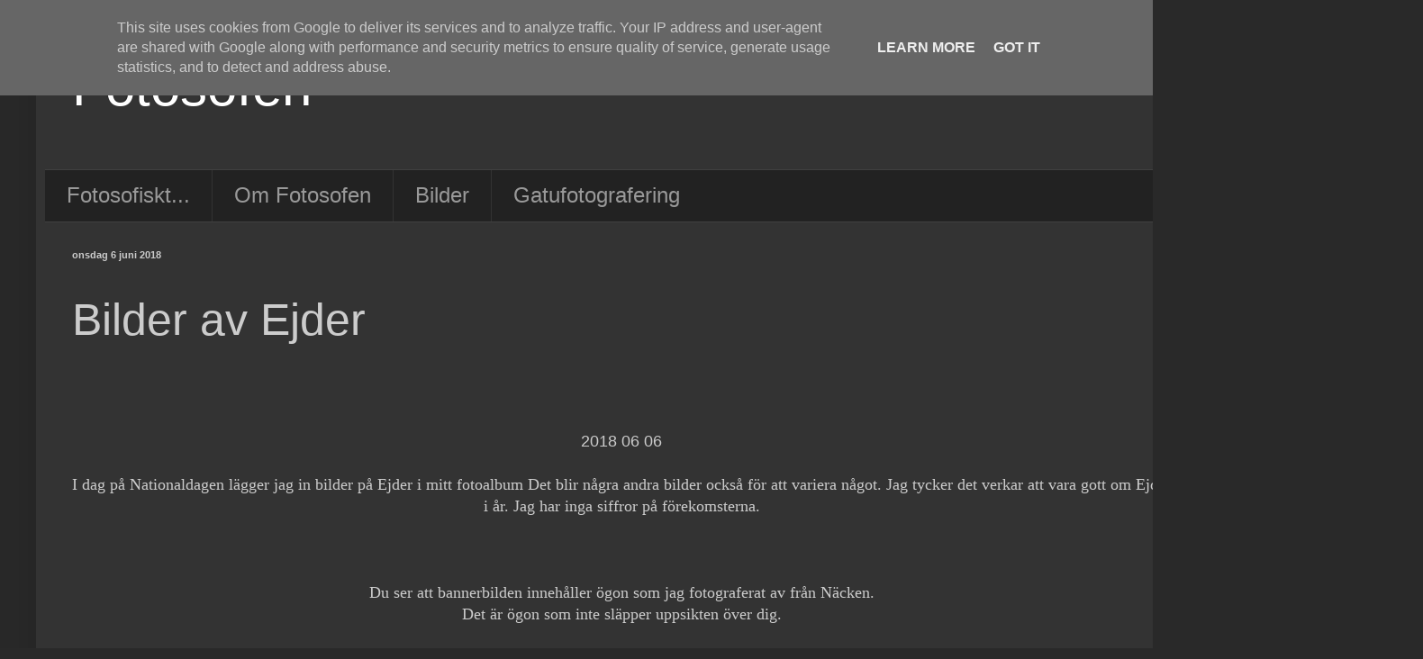

--- FILE ---
content_type: text/html; charset=UTF-8
request_url: https://www.fotosofen.se/2018/06/bilder-av-ejder.html
body_size: 16221
content:
<!DOCTYPE html>
<html class='v2' dir='ltr' lang='sv'>
<head>
<link href='https://www.blogger.com/static/v1/widgets/335934321-css_bundle_v2.css' rel='stylesheet' type='text/css'/>
<meta content='width=1100' name='viewport'/>
<meta content='text/html; charset=UTF-8' http-equiv='Content-Type'/>
<meta content='blogger' name='generator'/>
<link href='https://www.fotosofen.se/favicon.ico' rel='icon' type='image/x-icon'/>
<link href='https://www.fotosofen.se/2018/06/bilder-av-ejder.html' rel='canonical'/>
<link rel="alternate" type="application/atom+xml" title="Fotosofen - Atom" href="https://www.fotosofen.se/feeds/posts/default" />
<link rel="alternate" type="application/rss+xml" title="Fotosofen - RSS" href="https://www.fotosofen.se/feeds/posts/default?alt=rss" />
<link rel="service.post" type="application/atom+xml" title="Fotosofen - Atom" href="https://www.blogger.com/feeds/3248600914611067214/posts/default" />

<link rel="alternate" type="application/atom+xml" title="Fotosofen - Atom" href="https://www.fotosofen.se/feeds/3411000830014770027/comments/default" />
<!--Can't find substitution for tag [blog.ieCssRetrofitLinks]-->
<link href='https://blogger.googleusercontent.com/img/b/R29vZ2xl/AVvXsEju94etgD3SveFKgLWkhQi3yEABaYNYXyLwfDRl6mOy_sBWSQwL8bmJqluLVFGRTixH9qTEk-jFlN61TM4Nfs3_QZlbikrB-5E2BXNBVdAXpEEtcZIEVrBjWleC_ybnoj7jlMhJTMyJqOCx/s640/AAA_0004.jpg' rel='image_src'/>
<meta content='https://www.fotosofen.se/2018/06/bilder-av-ejder.html' property='og:url'/>
<meta content='Bilder av Ejder' property='og:title'/>
<meta content='       2018 06 06     I dag på Nationaldagen lägger jag in bilder på Ejder i mitt fotoalbum Det blir några andra bilder också för att varier...' property='og:description'/>
<meta content='https://blogger.googleusercontent.com/img/b/R29vZ2xl/AVvXsEju94etgD3SveFKgLWkhQi3yEABaYNYXyLwfDRl6mOy_sBWSQwL8bmJqluLVFGRTixH9qTEk-jFlN61TM4Nfs3_QZlbikrB-5E2BXNBVdAXpEEtcZIEVrBjWleC_ybnoj7jlMhJTMyJqOCx/w1200-h630-p-k-no-nu/AAA_0004.jpg' property='og:image'/>
<title>Fotosofen: Bilder av Ejder</title>
<style id='page-skin-1' type='text/css'><!--
/*
-----------------------------------------------
Blogger Template Style
Name:     Simple
Designer: Blogger
URL:      www.blogger.com
----------------------------------------------- */
/* Content
----------------------------------------------- */
body {
font: normal normal 20pixlar Verdana, Geneva, sans-serif;
color: #cccccc;
background: #292929 none repeat scroll top left;
padding: 0 40px 40px 40px;
}
html body .region-inner {
min-width: 0;
max-width: 100%;
width: auto;
}
h2 {
font-size: 22px;
}
a:link {
text-decoration:none;
color: #dd7700;
}
a:visited {
text-decoration:none;
color: #cc6600;
}
a:hover {
text-decoration:underline;
color: #cc6600;
}
.body-fauxcolumn-outer .fauxcolumn-inner {
background: transparent none repeat scroll top left;
_background-image: none;
}
.body-fauxcolumn-outer .cap-top {
position: absolute;
z-index: 1;
height: 400px;
width: 100%;
}
.body-fauxcolumn-outer .cap-top .cap-left {
width: 100%;
background: transparent none repeat-x scroll top left;
_background-image: none;
}
.content-outer {
-moz-box-shadow: 0 0 40px rgba(0, 0, 0, .15);
-webkit-box-shadow: 0 0 5px rgba(0, 0, 0, .15);
-goog-ms-box-shadow: 0 0 10px #333333;
box-shadow: 0 0 40px rgba(0, 0, 0, .15);
margin-bottom: 1px;
}
.content-inner {
padding: 10px 10px;
}
.content-inner {
background-color: #333333;
}
/* Header
----------------------------------------------- */
.header-outer {
background: transparent none repeat-x scroll 0 -400px;
_background-image: none;
}
.Header h1 {
font: normal normal 60px Arial, Tahoma, Helvetica, FreeSans, sans-serif;
color: #ffffff;
text-shadow: -1px -1px 1px rgba(0, 0, 0, .2);
}
.Header h1 a {
color: #ffffff;
}
.Header .description {
font-size: 140%;
color: #aaaaaa;
}
.header-inner .Header .titlewrapper {
padding: 22px 30px;
}
.header-inner .Header .descriptionwrapper {
padding: 0 30px;
}
/* Tabs
----------------------------------------------- */
.tabs-inner .section:first-child {
border-top: 1px solid #404040;
}
.tabs-inner .section:first-child ul {
margin-top: -1px;
border-top: 1px solid #404040;
border-left: 0 solid #404040;
border-right: 0 solid #404040;
}
.tabs-inner .widget ul {
background: #222222 none repeat-x scroll 0 -800px;
_background-image: none;
border-bottom: 1px solid #404040;
margin-top: 0;
margin-left: -30px;
margin-right: -30px;
}
.tabs-inner .widget li a {
display: inline-block;
padding: .6em 1em;
font: normal normal 24px Arial, Tahoma, Helvetica, FreeSans, sans-serif;
color: #999999;
border-left: 1px solid #333333;
border-right: 0 solid #404040;
}
.tabs-inner .widget li:first-child a {
border-left: none;
}
.tabs-inner .widget li.selected a, .tabs-inner .widget li a:hover {
color: #ffffff;
background-color: #000000;
text-decoration: none;
}
/* Columns
----------------------------------------------- */
.main-outer {
border-top: 0 solid #404040;
}
.fauxcolumn-left-outer .fauxcolumn-inner {
border-right: 1px solid #404040;
}
.fauxcolumn-right-outer .fauxcolumn-inner {
border-left: 1px solid #404040;
}
/* Headings
----------------------------------------------- */
div.widget > h2,
div.widget h2.title {
margin: 0 0 1em 0;
font: normal bold 11px Arial, Tahoma, Helvetica, FreeSans, sans-serif;
color: #ffffff;
}
/* Widgets
----------------------------------------------- */
.widget .zippy {
color: #999999;
text-shadow: 2px 2px 1px rgba(0, 0, 0, .1);
}
.widget .popular-posts ul {
list-style: none;
}
/* Posts
----------------------------------------------- */
h2.date-header {
font: normal bold 11px Verdana, Geneva, sans-serif;
}
.date-header span {
background-color: transparent;
color: #cccccc;
padding: inherit;
letter-spacing: inherit;
margin: inherit;
}
.main-inner {
padding-top: 30px;
padding-bottom: 30px;
}
.main-inner .column-center-inner {
padding: 0 15px;
}
.main-inner .column-center-inner .section {
margin: 0 15px;
}
.post {
margin: 0 0 25px 0;
}
h3.post-title, .comments h4 {
font: normal normal 50px Verdana, Geneva, sans-serif;
margin: .75em 0 0;
}
.post-body {
font-size: 110%;
line-height: 1.4;
position: relative;
}
.post-body img, .post-body .tr-caption-container, .Profile img, .Image img,
.BlogList .item-thumbnail img {
padding: 0;
background: #111111;
border: 1px solid #111111;
-moz-box-shadow: 1px 1px 5px rgba(0, 0, 0, .1);
-webkit-box-shadow: 1px 1px 5px rgba(0, 0, 0, .1);
box-shadow: 1px 1px 5px rgba(0, 0, 0, .1);
}
.post-body img, .post-body .tr-caption-container {
padding: 1px;
}
.post-body .tr-caption-container {
color: #cccccc;
}
.post-body .tr-caption-container img {
padding: 0;
background: transparent;
border: none;
-moz-box-shadow: 0 0 0 rgba(0, 0, 0, .1);
-webkit-box-shadow: 0 0 0 rgba(0, 0, 0, .1);
box-shadow: 0 0 0 rgba(0, 0, 0, .1);
}
.post-header {
margin: 0 0 1.5em;
line-height: 1.6;
font-size: 90%;
}
.post-footer {
margin: 20px -2px 0;
padding: 5px 10px;
color: #888888;
background-color: #303030;
border-bottom: 1px solid #444444;
line-height: 1.6;
font-size: 90%;
}
#comments .comment-author {
padding-top: 1.5em;
border-top: 1px solid #404040;
background-position: 0 1.5em;
}
#comments .comment-author:first-child {
padding-top: 0;
border-top: none;
}
.avatar-image-container {
margin: .2em 0 0;
}
#comments .avatar-image-container img {
border: 1px solid #111111;
}
/* Comments
----------------------------------------------- */
.comments .comments-content .icon.blog-author {
background-repeat: no-repeat;
background-image: url([data-uri]);
}
.comments .comments-content .loadmore a {
border-top: 1px solid #999999;
border-bottom: 1px solid #999999;
}
.comments .comment-thread.inline-thread {
background-color: #303030;
}
.comments .continue {
border-top: 2px solid #999999;
}
/* Accents
---------------------------------------------- */
.section-columns td.columns-cell {
border-left: 1px solid #404040;
}
.blog-pager {
background: transparent none no-repeat scroll top center;
}
.blog-pager-older-link, .home-link,
.blog-pager-newer-link {
background-color: #333333;
padding: 5px;
}
.footer-outer {
border-top: 0 dashed #bbbbbb;
}
/* Mobile
----------------------------------------------- */
body.mobile  {
background-size: auto;
}
.mobile .body-fauxcolumn-outer {
background: transparent none repeat scroll top left;
}
.mobile .body-fauxcolumn-outer .cap-top {
background-size: 100% auto;
}
.mobile .content-outer {
-webkit-box-shadow: 0 0 3px rgba(0, 0, 0, .15);
box-shadow: 0 0 3px rgba(0, 0, 0, .15);
}
.mobile .tabs-inner .widget ul {
margin-left: 0;
margin-right: 0;
}
.mobile .post {
margin: 0;
}
.mobile .main-inner .column-center-inner .section {
margin: 0;
}
.mobile .date-header span {
padding: 0.1em 10px;
margin: 0 -10px;
}
.mobile h3.post-title {
margin: 0;
}
.mobile .blog-pager {
background: transparent none no-repeat scroll top center;
}
.mobile .footer-outer {
border-top: none;
}
.mobile .main-inner, .mobile .footer-inner {
background-color: #333333;
}
.mobile-index-contents {
color: #cccccc;
}
.mobile-link-button {
background-color: #dd7700;
}
.mobile-link-button a:link, .mobile-link-button a:visited {
color: #ffffff;
}
.mobile .tabs-inner .section:first-child {
border-top: none;
}
.mobile .tabs-inner .PageList .widget-content {
background-color: #000000;
color: #ffffff;
border-top: 1px solid #404040;
border-bottom: 1px solid #404040;
}
.mobile .tabs-inner .PageList .widget-content .pagelist-arrow {
border-left: 1px solid #404040;
}

--></style>
<style id='template-skin-1' type='text/css'><!--
body {
min-width: 1500px;
}
.content-outer, .content-fauxcolumn-outer, .region-inner {
min-width: 1500px;
max-width: 1500px;
_width: 1500px;
}
.main-inner .columns {
padding-left: 0;
padding-right: 200px;
}
.main-inner .fauxcolumn-center-outer {
left: 0;
right: 200px;
/* IE6 does not respect left and right together */
_width: expression(this.parentNode.offsetWidth -
parseInt("0") -
parseInt("200px") + 'px');
}
.main-inner .fauxcolumn-left-outer {
width: 0;
}
.main-inner .fauxcolumn-right-outer {
width: 200px;
}
.main-inner .column-left-outer {
width: 0;
right: 100%;
margin-left: -0;
}
.main-inner .column-right-outer {
width: 200px;
margin-right: -200px;
}
#layout {
min-width: 0;
}
#layout .content-outer {
min-width: 0;
width: 800px;
}
#layout .region-inner {
min-width: 0;
width: auto;
}
body#layout div.add_widget {
padding: 8px;
}
body#layout div.add_widget a {
margin-left: 32px;
}
--></style>
<link href='https://www.blogger.com/dyn-css/authorization.css?targetBlogID=3248600914611067214&amp;zx=b9d60404-544e-4b2e-ac09-87e24b0b3c90' media='none' onload='if(media!=&#39;all&#39;)media=&#39;all&#39;' rel='stylesheet'/><noscript><link href='https://www.blogger.com/dyn-css/authorization.css?targetBlogID=3248600914611067214&amp;zx=b9d60404-544e-4b2e-ac09-87e24b0b3c90' rel='stylesheet'/></noscript>
<meta name='google-adsense-platform-account' content='ca-host-pub-1556223355139109'/>
<meta name='google-adsense-platform-domain' content='blogspot.com'/>

<script type="text/javascript" language="javascript">
  // Supply ads personalization default for EEA readers
  // See https://www.blogger.com/go/adspersonalization
  adsbygoogle = window.adsbygoogle || [];
  if (typeof adsbygoogle.requestNonPersonalizedAds === 'undefined') {
    adsbygoogle.requestNonPersonalizedAds = 1;
  }
</script>


</head>
<body class='loading variant-dark'>
<div class='navbar section' id='navbar' name='Navbar'><div class='widget Navbar' data-version='1' id='Navbar1'><script type="text/javascript">
    function setAttributeOnload(object, attribute, val) {
      if(window.addEventListener) {
        window.addEventListener('load',
          function(){ object[attribute] = val; }, false);
      } else {
        window.attachEvent('onload', function(){ object[attribute] = val; });
      }
    }
  </script>
<div id="navbar-iframe-container"></div>
<script type="text/javascript" src="https://apis.google.com/js/platform.js"></script>
<script type="text/javascript">
      gapi.load("gapi.iframes:gapi.iframes.style.bubble", function() {
        if (gapi.iframes && gapi.iframes.getContext) {
          gapi.iframes.getContext().openChild({
              url: 'https://www.blogger.com/navbar/3248600914611067214?po\x3d3411000830014770027\x26origin\x3dhttps://www.fotosofen.se',
              where: document.getElementById("navbar-iframe-container"),
              id: "navbar-iframe"
          });
        }
      });
    </script><script type="text/javascript">
(function() {
var script = document.createElement('script');
script.type = 'text/javascript';
script.src = '//pagead2.googlesyndication.com/pagead/js/google_top_exp.js';
var head = document.getElementsByTagName('head')[0];
if (head) {
head.appendChild(script);
}})();
</script>
</div></div>
<div class='body-fauxcolumns'>
<div class='fauxcolumn-outer body-fauxcolumn-outer'>
<div class='cap-top'>
<div class='cap-left'></div>
<div class='cap-right'></div>
</div>
<div class='fauxborder-left'>
<div class='fauxborder-right'></div>
<div class='fauxcolumn-inner'>
</div>
</div>
<div class='cap-bottom'>
<div class='cap-left'></div>
<div class='cap-right'></div>
</div>
</div>
</div>
<div class='content'>
<div class='content-fauxcolumns'>
<div class='fauxcolumn-outer content-fauxcolumn-outer'>
<div class='cap-top'>
<div class='cap-left'></div>
<div class='cap-right'></div>
</div>
<div class='fauxborder-left'>
<div class='fauxborder-right'></div>
<div class='fauxcolumn-inner'>
</div>
</div>
<div class='cap-bottom'>
<div class='cap-left'></div>
<div class='cap-right'></div>
</div>
</div>
</div>
<div class='content-outer'>
<div class='content-cap-top cap-top'>
<div class='cap-left'></div>
<div class='cap-right'></div>
</div>
<div class='fauxborder-left content-fauxborder-left'>
<div class='fauxborder-right content-fauxborder-right'></div>
<div class='content-inner'>
<header>
<div class='header-outer'>
<div class='header-cap-top cap-top'>
<div class='cap-left'></div>
<div class='cap-right'></div>
</div>
<div class='fauxborder-left header-fauxborder-left'>
<div class='fauxborder-right header-fauxborder-right'></div>
<div class='region-inner header-inner'>
<div class='header section' id='header' name='Rubrik'><div class='widget Header' data-version='1' id='Header1'>
<div id='header-inner'>
<div class='titlewrapper'>
<h1 class='title'>
<a href='https://www.fotosofen.se/'>
Fotosofen
</a>
</h1>
</div>
<div class='descriptionwrapper'>
<p class='description'><span>
</span></p>
</div>
</div>
</div></div>
</div>
</div>
<div class='header-cap-bottom cap-bottom'>
<div class='cap-left'></div>
<div class='cap-right'></div>
</div>
</div>
</header>
<div class='tabs-outer'>
<div class='tabs-cap-top cap-top'>
<div class='cap-left'></div>
<div class='cap-right'></div>
</div>
<div class='fauxborder-left tabs-fauxborder-left'>
<div class='fauxborder-right tabs-fauxborder-right'></div>
<div class='region-inner tabs-inner'>
<div class='tabs section' id='crosscol' name='Alla kolumner'><div class='widget PageList' data-version='1' id='PageList2'>
<div class='widget-content'>
<ul>
<li>
<a href='https://www.fotosofen.se/'>Fotosofiskt...</a>
</li>
<li>
<a href='https://www.fotosofen.se/p/om-fotosofen.html'>Om Fotosofen</a>
</li>
<li>
<a href='https://www.fotosofen.se/p/bilder.html'>Bilder</a>
</li>
<li>
<a href='https://www.fotosofen.se/p/gatufotografering.html'>Gatufotografering</a>
</li>
</ul>
<div class='clear'></div>
</div>
</div></div>
<div class='tabs no-items section' id='crosscol-overflow' name='Cross-Column 2'></div>
</div>
</div>
<div class='tabs-cap-bottom cap-bottom'>
<div class='cap-left'></div>
<div class='cap-right'></div>
</div>
</div>
<div class='main-outer'>
<div class='main-cap-top cap-top'>
<div class='cap-left'></div>
<div class='cap-right'></div>
</div>
<div class='fauxborder-left main-fauxborder-left'>
<div class='fauxborder-right main-fauxborder-right'></div>
<div class='region-inner main-inner'>
<div class='columns fauxcolumns'>
<div class='fauxcolumn-outer fauxcolumn-center-outer'>
<div class='cap-top'>
<div class='cap-left'></div>
<div class='cap-right'></div>
</div>
<div class='fauxborder-left'>
<div class='fauxborder-right'></div>
<div class='fauxcolumn-inner'>
</div>
</div>
<div class='cap-bottom'>
<div class='cap-left'></div>
<div class='cap-right'></div>
</div>
</div>
<div class='fauxcolumn-outer fauxcolumn-left-outer'>
<div class='cap-top'>
<div class='cap-left'></div>
<div class='cap-right'></div>
</div>
<div class='fauxborder-left'>
<div class='fauxborder-right'></div>
<div class='fauxcolumn-inner'>
</div>
</div>
<div class='cap-bottom'>
<div class='cap-left'></div>
<div class='cap-right'></div>
</div>
</div>
<div class='fauxcolumn-outer fauxcolumn-right-outer'>
<div class='cap-top'>
<div class='cap-left'></div>
<div class='cap-right'></div>
</div>
<div class='fauxborder-left'>
<div class='fauxborder-right'></div>
<div class='fauxcolumn-inner'>
</div>
</div>
<div class='cap-bottom'>
<div class='cap-left'></div>
<div class='cap-right'></div>
</div>
</div>
<!-- corrects IE6 width calculation -->
<div class='columns-inner'>
<div class='column-center-outer'>
<div class='column-center-inner'>
<div class='main section' id='main' name='Huvudsektion'><div class='widget Blog' data-version='1' id='Blog1'>
<div class='blog-posts hfeed'>

          <div class="date-outer">
        
<h2 class='date-header'><span>onsdag 6 juni 2018</span></h2>

          <div class="date-posts">
        
<div class='post-outer'>
<div class='post hentry uncustomized-post-template' itemprop='blogPost' itemscope='itemscope' itemtype='http://schema.org/BlogPosting'>
<meta content='https://blogger.googleusercontent.com/img/b/R29vZ2xl/AVvXsEju94etgD3SveFKgLWkhQi3yEABaYNYXyLwfDRl6mOy_sBWSQwL8bmJqluLVFGRTixH9qTEk-jFlN61TM4Nfs3_QZlbikrB-5E2BXNBVdAXpEEtcZIEVrBjWleC_ybnoj7jlMhJTMyJqOCx/s640/AAA_0004.jpg' itemprop='image_url'/>
<meta content='3248600914611067214' itemprop='blogId'/>
<meta content='3411000830014770027' itemprop='postId'/>
<a name='3411000830014770027'></a>
<h3 class='post-title entry-title' itemprop='name'>
Bilder av Ejder
</h3>
<div class='post-header'>
<div class='post-header-line-1'></div>
</div>
<div class='post-body entry-content' id='post-body-3411000830014770027' itemprop='description articleBody'>
<div>
<br /></div>
<div>
<br /></div>
<div>
<br /></div>
<div align="center">
<span style="font-family: Verdana, sans-serif;">2018 06 06</span></div>
<div align="center">
<span style="font-family: Verdana;"><br /></span></div>
<div align="center">
<span style="font-family: Verdana;">I dag på Nationaldagen lägger jag in bilder på Ejder i mitt fotoalbum Det blir några andra bilder också för att variera något. Jag tycker det verkar att vara gott om Ejder i år. Jag har inga siffror på förekomsterna.</span></div>
<div>
<span style="font-family: Verdana;"><br /></span></div>
<div>
<span style="font-family: Verdana;"><br /></span></div>
<span style="font-family: Verdana;"><div align="center">
<br /></div>
</span><div align="center">
<span style="font-family: Verdana;">Du ser att bannerbilden innehåller ögon som jag fotograferat av från Näcken.</span></div>
<div align="center">
<span style="font-family: Verdana;">Det är ögon som inte släpper uppsikten över dig.</span></div>
<span style="font-family: Verdana;"><div align="center">
<br /></div>
<div align="center">
<br /></div>
</span><div align="center">
<span style="font-family: Verdana;">Jag tar med en bild på mitt morgonkaffe för att du inte skall tro att jag fotograferar på fastande mage.</span></div>
<div align="center">
<span style="font-family: Verdana;"><br /></span></div>
<div align="center">
<span style="font-family: Verdana;"><br /></span></div>
<div class="separator" style="clear: both; text-align: center;">
<a href="https://blogger.googleusercontent.com/img/b/R29vZ2xl/AVvXsEju94etgD3SveFKgLWkhQi3yEABaYNYXyLwfDRl6mOy_sBWSQwL8bmJqluLVFGRTixH9qTEk-jFlN61TM4Nfs3_QZlbikrB-5E2BXNBVdAXpEEtcZIEVrBjWleC_ybnoj7jlMhJTMyJqOCx/s1600/AAA_0004.jpg" imageanchor="1" style="margin-left: 1em; margin-right: 1em;"><img border="0" data-original-height="732" data-original-width="1200" height="390" src="https://blogger.googleusercontent.com/img/b/R29vZ2xl/AVvXsEju94etgD3SveFKgLWkhQi3yEABaYNYXyLwfDRl6mOy_sBWSQwL8bmJqluLVFGRTixH9qTEk-jFlN61TM4Nfs3_QZlbikrB-5E2BXNBVdAXpEEtcZIEVrBjWleC_ybnoj7jlMhJTMyJqOCx/s640/AAA_0004.jpg" width="640" /></a></div>
<div class="separator" style="clear: both; text-align: center;">
<br /></div>
<div class="separator" style="clear: both; text-align: center;">
<br /></div>
<div class="separator" style="clear: both; text-align: center;">
<span style="font-family: Verdana, sans-serif;">&nbsp;När jag går ut, sitter en Koltrast på hörnet och håller konsert.</span></div>
<div class="separator" style="clear: both; text-align: center;">
<span style="font-family: Verdana;"><br /></span></div>
<div class="separator" style="clear: both; text-align: center;">
<span style="font-family: Verdana;"><br /></span></div>
<div class="separator" style="clear: both; text-align: center;">
<a href="https://blogger.googleusercontent.com/img/b/R29vZ2xl/AVvXsEglKlocTHIS9MihIfkACqnddyxzd97a-woskNRSP6zuVodrn42uv4dMxfSyn2xXr0b-CJ9thn6vRg-Qv5R4lhP4Lv5BcR1TjzYitao-dNa-SqDxTqB-SouLRHzn2jb4mMzGUfHSpCffja8L/s1600/AAA_0010.jpg" imageanchor="1" style="margin-left: 1em; margin-right: 1em;"><img border="0" data-original-height="700" data-original-width="1200" height="372" src="https://blogger.googleusercontent.com/img/b/R29vZ2xl/AVvXsEglKlocTHIS9MihIfkACqnddyxzd97a-woskNRSP6zuVodrn42uv4dMxfSyn2xXr0b-CJ9thn6vRg-Qv5R4lhP4Lv5BcR1TjzYitao-dNa-SqDxTqB-SouLRHzn2jb4mMzGUfHSpCffja8L/s640/AAA_0010.jpg" width="640" /></a></div>
<div align="center">
<span style="font-family: Verdana;"><br /></span></div>
<div align="center">
<span style="font-family: Verdana;"><br /></span></div>
<div align="center">
<span style="font-family: Verdana;">En alldeles ny och flygfärdig Sävsparv gör sällskap.</span></div>
<div align="center">
<span style="font-family: Verdana;"><br /></span></div>
<div align="center">
<span style="font-family: Verdana;"><br /></span></div>
<div class="separator" style="clear: both; text-align: center;">
<a href="https://blogger.googleusercontent.com/img/b/R29vZ2xl/AVvXsEiPxB2fVx_60KYctZPMAmESxU7ALR_dYepzlDNXxnwD6QZccIHa9Vtyf-1WABOFhPZXhnqE9y57UbV-8dUgKBHvkUnTLxV8dNlfh3bAqLsRuoH_CMl9-KnekRSw6XJjlAir6660_w9rud8g/s1600/BGS_5810.jpg" imageanchor="1" style="margin-left: 1em; margin-right: 1em;"><img border="0" data-original-height="800" data-original-width="1199" height="426" src="https://blogger.googleusercontent.com/img/b/R29vZ2xl/AVvXsEiPxB2fVx_60KYctZPMAmESxU7ALR_dYepzlDNXxnwD6QZccIHa9Vtyf-1WABOFhPZXhnqE9y57UbV-8dUgKBHvkUnTLxV8dNlfh3bAqLsRuoH_CMl9-KnekRSw6XJjlAir6660_w9rud8g/s640/BGS_5810.jpg" width="640" /></a></div>
<div align="center">
<span style="font-family: Verdana;"><br /></span></div>
<div align="center">
<span style="font-family: Verdana;"></span><span style="font-family: Verdana;"><br /></span></div>
<div align="center">
<span style="font-family: Verdana;">Jag tar cykeln för min vidare färd.</span></div>
<div align="center">
<span style="font-family: Verdana;"><br /></span></div>
<div align="center">
<span style="font-family: Verdana;"><br /></span></div>
<div class="separator" style="clear: both; text-align: center;">
<a href="https://blogger.googleusercontent.com/img/b/R29vZ2xl/AVvXsEhxbYdoKS1IgRZOiJ_MJeKo_Q0M79iFNCM33I2qhPcU7IvH2BBsxwX-B758Ai6CXc7k-tOFjW0O8rIPrdiy2AI7U0eoyDkN-hd_SrSU0b5XAGbjNEMmp1_J87zuiDIfnyXndRTScYO5HM1r/s1600/AAA_0025.jpg" imageanchor="1" style="margin-left: 1em; margin-right: 1em;"><img border="0" data-original-height="800" data-original-width="1069" height="478" src="https://blogger.googleusercontent.com/img/b/R29vZ2xl/AVvXsEhxbYdoKS1IgRZOiJ_MJeKo_Q0M79iFNCM33I2qhPcU7IvH2BBsxwX-B758Ai6CXc7k-tOFjW0O8rIPrdiy2AI7U0eoyDkN-hd_SrSU0b5XAGbjNEMmp1_J87zuiDIfnyXndRTScYO5HM1r/s640/AAA_0025.jpg" width="640" /></a></div>
<div class="separator" style="clear: both; text-align: center;">
<br /></div>
<div class="separator" style="clear: both; text-align: center;">
<br /></div>
<div class="separator" style="clear: both; text-align: center;">
<span style="font-family: Verdana, sans-serif;">Nere vid vattnet sitter grannens lilla fina kissekatt och solar sig. Sedan jag klappat den lite vänligt på ryggen, slinker den iväg mot nya fångster.</span></div>
<div class="separator" style="clear: both; text-align: center;">
<span style="font-family: Verdana;"><br /></span></div>
<div class="separator" style="clear: both; text-align: center;">
<span style="font-family: Verdana;"><br /></span></div>
<div class="separator" style="clear: both; text-align: center;">
<a href="https://blogger.googleusercontent.com/img/b/R29vZ2xl/AVvXsEjlHuyKQc6BqdB3aHaBbhCAPtQ6KJHMby-7Uykh87s-NgsN7UEe05BRfEbhEQmDZN-wrMidTjKP_tMKDiFAaBj18JFp4duHRbga-lpDtF6RgTEwakV6SdP5o5GlJ-wLgrnECf8OB2X0IDA1/s1600/BGS_4534.jpg" imageanchor="1" style="margin-left: 1em; margin-right: 1em;"><img border="0" data-original-height="800" data-original-width="1000" height="512" src="https://blogger.googleusercontent.com/img/b/R29vZ2xl/AVvXsEjlHuyKQc6BqdB3aHaBbhCAPtQ6KJHMby-7Uykh87s-NgsN7UEe05BRfEbhEQmDZN-wrMidTjKP_tMKDiFAaBj18JFp4duHRbga-lpDtF6RgTEwakV6SdP5o5GlJ-wLgrnECf8OB2X0IDA1/s640/BGS_4534.jpg" width="640" /></a></div>
<div align="center">
<span style="font-family: Verdana;"><br /></span></div>
<div align="center">
<span style="font-family: Verdana;"><br /></span></div>
<div align="center">
<span style="font-family: Verdana;">&nbsp;Några svanar flyger in i morgonljuset.</span></div>
<div align="center">
<span style="font-family: Verdana;"></span><span style="font-family: Verdana;"><br /></span></div>
<div align="center">
<span style="font-family: Verdana;"><br /></span></div>
<div class="separator" style="clear: both; text-align: center;">
<a href="https://blogger.googleusercontent.com/img/b/R29vZ2xl/AVvXsEghS2CmC9jBWw3QY63p6KK67NcmAbOpiDixNjI0VHWjzwJN35zzFu9r0fEpymjIAheHE5zJvJq61wMMGvNkDargORtuTI_AmUV75eNMrFxX-ByqoZEQNlPY09zfAqOj4uoW46E1X3-8naSd/s1600/BGS_5609.jpg" imageanchor="1" style="margin-left: 1em; margin-right: 1em;"><img border="0" data-original-height="800" data-original-width="1199" height="426" src="https://blogger.googleusercontent.com/img/b/R29vZ2xl/AVvXsEghS2CmC9jBWw3QY63p6KK67NcmAbOpiDixNjI0VHWjzwJN35zzFu9r0fEpymjIAheHE5zJvJq61wMMGvNkDargORtuTI_AmUV75eNMrFxX-ByqoZEQNlPY09zfAqOj4uoW46E1X3-8naSd/s640/BGS_5609.jpg" width="640" /></a></div>
<div align="center">
<span style="font-family: Verdana;"><br /></span></div>
<div align="center">
<span style="font-family: Verdana;">En hanfågel av Ejder finns på plats.</span></div>
<div align="center">
<span style="font-family: Verdana;"><br /></span></div>
<div align="center">
<span style="font-family: Verdana;"><br /></span></div>
<div class="separator" style="clear: both; text-align: center;">
<a href="https://blogger.googleusercontent.com/img/b/R29vZ2xl/AVvXsEiQGPowxDs0r6KigEQkhL03HaGEI8o6H748pYYDQZvf6033JIK9SPizLskJcf0pztjuJxhsT226ctXUJhrQdoWZXtGGFqrZf8io6PwjilcaJjvc4JtXRUR5m0oVS3Akhv1L-yG3bkvJnm0R/s1600/BGS_5657.jpg" imageanchor="1" style="margin-left: 1em; margin-right: 1em;"><img border="0" data-original-height="800" data-original-width="1199" height="426" src="https://blogger.googleusercontent.com/img/b/R29vZ2xl/AVvXsEiQGPowxDs0r6KigEQkhL03HaGEI8o6H748pYYDQZvf6033JIK9SPizLskJcf0pztjuJxhsT226ctXUJhrQdoWZXtGGFqrZf8io6PwjilcaJjvc4JtXRUR5m0oVS3Akhv1L-yG3bkvJnm0R/s640/BGS_5657.jpg" width="640" /></a></div>
<div class="separator" style="clear: both; text-align: center;">
<br /></div>
<div class="separator" style="clear: both; text-align: center;">
<br /></div>
<div class="separator" style="clear: both; text-align: center;">
<span style="font-family: Verdana, sans-serif;">Lite längre ut finns en till som visar sig från sin vackraste sida.</span></div>
<div class="separator" style="clear: both; text-align: center;">
<span style="font-family: Verdana;"><br /></span></div>
<div class="separator" style="clear: both; text-align: center;">
<span style="font-family: Verdana, sans-serif;"><br /></span></div>
<div class="separator" style="clear: both; text-align: center;">
<a href="https://blogger.googleusercontent.com/img/b/R29vZ2xl/AVvXsEh8HGGM0sqqXAFD5yuFVnWSWVIsPqZi4FWx_RBG3HMKX9fqpeeQYM_ynAxX1AC-rF_Njs2eDwhUkN63NLttX9dBVHBhV1Co-KTWex-3Q7lKHtITMl7Yn6GpD3zhwSRDmik0MIpvEfj37XvM/s1600/BGS_4610.jpg" imageanchor="1" style="margin-left: 1em; margin-right: 1em;"><img border="0" data-original-height="800" data-original-width="1199" height="426" src="https://blogger.googleusercontent.com/img/b/R29vZ2xl/AVvXsEh8HGGM0sqqXAFD5yuFVnWSWVIsPqZi4FWx_RBG3HMKX9fqpeeQYM_ynAxX1AC-rF_Njs2eDwhUkN63NLttX9dBVHBhV1Co-KTWex-3Q7lKHtITMl7Yn6GpD3zhwSRDmik0MIpvEfj37XvM/s640/BGS_4610.jpg" width="640" /></a></div>
<div align="center">
<span style="font-family: Verdana;"><br /></span></div>
<div align="center">
<span style="font-family: Verdana;"><br /></span></div>
<div align="center">
<span style="font-family: Verdana;">Ejdermammorna umgås med småttingarna.</span></div>
<div align="center">
<span style="font-family: Verdana;"></span><span style="font-family: Verdana;"><br /></span></div>
<div align="center">
<br /></div>
<div class="separator" style="clear: both; text-align: center;">
<a href="https://blogger.googleusercontent.com/img/b/R29vZ2xl/AVvXsEjcpp_W_6XyIWyYxp1jXMlMXmEytCizDdAcUMd6rGAzdeK2kx4FTOiuyuu_k1k1yNQhQ-_872Tdq0IuaXGkxEPrQPe7zLEJ6ORaZQSg1poW7T5cjiiBP0yRvXLO0A-87tx5m1uK0mJwA9gb/s1600/BGS_4841.jpg" imageanchor="1" style="margin-left: 1em; margin-right: 1em;"><img border="0" data-original-height="547" data-original-width="1200" height="290" src="https://blogger.googleusercontent.com/img/b/R29vZ2xl/AVvXsEjcpp_W_6XyIWyYxp1jXMlMXmEytCizDdAcUMd6rGAzdeK2kx4FTOiuyuu_k1k1yNQhQ-_872Tdq0IuaXGkxEPrQPe7zLEJ6ORaZQSg1poW7T5cjiiBP0yRvXLO0A-87tx5m1uK0mJwA9gb/s640/BGS_4841.jpg" width="640" /></a></div>
<div class="separator" style="clear: both; text-align: center;">
<br /></div>
<div class="separator" style="clear: both; text-align: center;">
<br /></div>
<div class="separator" style="clear: both; text-align: center;">
<span style="font-family: Verdana, sans-serif;">Centralfiguren provar med att visa sina vackra vingar.</span></div>
<div class="separator" style="clear: both; text-align: center;">
<span style="font-family: Verdana;"><br /></span></div>
<div class="separator" style="clear: both; text-align: center;">
<span style="font-family: Verdana, sans-serif;"><br /></span></div>
<div class="separator" style="clear: both; text-align: center;">
<a href="https://blogger.googleusercontent.com/img/b/R29vZ2xl/AVvXsEhcYEpmjUITC_9eGsTMZtEuIS0-75U9AIEb8J_r22qkolPQ-6mZ49YyOkc9RUTkvGsPlcOv9JdjVwK1dNKDKlEgFebcVCturHBTq4LqGyHISL3MRfiELiD00EVNcunapt-MR0x0hyFznn5j/s1600/BGS_4906.jpg" imageanchor="1" style="margin-left: 1em; margin-right: 1em;"><img border="0" data-original-height="800" data-original-width="1199" height="426" src="https://blogger.googleusercontent.com/img/b/R29vZ2xl/AVvXsEhcYEpmjUITC_9eGsTMZtEuIS0-75U9AIEb8J_r22qkolPQ-6mZ49YyOkc9RUTkvGsPlcOv9JdjVwK1dNKDKlEgFebcVCturHBTq4LqGyHISL3MRfiELiD00EVNcunapt-MR0x0hyFznn5j/s640/BGS_4906.jpg" width="640" /></a></div>
<div align="center">
<span style="font-family: Verdana;"><br /></span></div>
<div align="center">
<span style="font-family: Verdana;"><br /></span></div>
<div align="center">
<span style="font-family: Verdana;">Mamma Ejder visar ungdomarna hur det skall se ut.</span></div>
<div align="center">
<span style="font-family: Verdana;"><br /></span></div>
<div align="center">
<span style="font-family: Verdana;"><br /></span></div>
<div class="separator" style="clear: both; text-align: center;">
<a href="https://blogger.googleusercontent.com/img/b/R29vZ2xl/AVvXsEirig9J5wmleC-ldnPBpsnxQ7y1WTScyw4nxlm1jnas8TD-_uk7aHAHSQjvzLez2ReVTAP1o5oqeeSZhE1quHigzvSIo9IPo9nPsfCUJkdJva_iWD3qG-4UL1fLm05Y_dGQcTql5hJNScCR/s1600/BGS_4953.jpg" imageanchor="1" style="margin-left: 1em; margin-right: 1em;"><img border="0" data-original-height="800" data-original-width="1199" height="426" src="https://blogger.googleusercontent.com/img/b/R29vZ2xl/AVvXsEirig9J5wmleC-ldnPBpsnxQ7y1WTScyw4nxlm1jnas8TD-_uk7aHAHSQjvzLez2ReVTAP1o5oqeeSZhE1quHigzvSIo9IPo9nPsfCUJkdJva_iWD3qG-4UL1fLm05Y_dGQcTql5hJNScCR/s640/BGS_4953.jpg" width="640" /></a></div>
<div class="separator" style="clear: both; text-align: center;">
<br /></div>
<div class="separator" style="clear: both; text-align: center;">
<br /></div>
<div class="separator" style="clear: both; text-align: center;">
<span style="font-family: Verdana, sans-serif;">Här är chefen för hela Ejderakademin. Du ser av kroppshållningen att det inte är vilken kvinna som helst. Hon heter Sara Danius. Du har säkert hört namnet.</span></div>
<div class="separator" style="clear: both; text-align: center;">
<span style="font-family: Verdana, sans-serif;"><br /></span></div>
<div class="separator" style="clear: both; text-align: center;">
<br /></div>
<div class="separator" style="clear: both; text-align: center;">
<a href="https://blogger.googleusercontent.com/img/b/R29vZ2xl/AVvXsEh3Uad2phS0UzJRdPflMDyvYLhU6v7ihZVvimJRXbvbJ5KFGi3jZATdm6lCeMiEX_5VShpBQk-MZD8jKtXawdAeX2gMXzcoloC_Z1_WFFhNpFpQDaLx8yeY6gj2fvwS4d1hSJ834kOFpvTW/s1600/BGS_4794.jpg" imageanchor="1" style="margin-left: 1em; margin-right: 1em;"><img border="0" data-original-height="800" data-original-width="1199" height="426" src="https://blogger.googleusercontent.com/img/b/R29vZ2xl/AVvXsEh3Uad2phS0UzJRdPflMDyvYLhU6v7ihZVvimJRXbvbJ5KFGi3jZATdm6lCeMiEX_5VShpBQk-MZD8jKtXawdAeX2gMXzcoloC_Z1_WFFhNpFpQDaLx8yeY6gj2fvwS4d1hSJ834kOFpvTW/s640/BGS_4794.jpg" width="640" /></a></div>
<div align="center">
<span style="font-family: Verdana;"><br /></span></div>
<div align="center">
<span style="font-family: Verdana;"><br /></span></div>
<div align="center">
<span style="font-family: Verdana;">Hon är så stilig att jag visar henne i motsatt profil också.</span></div>
<div align="center">
<span style="font-family: Verdana;"><br /></span></div>
<div align="center">
<span style="font-family: Verdana;"><br /></span></div>
<div align="center">
<a href="https://blogger.googleusercontent.com/img/b/R29vZ2xl/AVvXsEgPbxQzUNX1U9BSu7lHBWcUNM5VqKTIpGJuhVjXh1CV6EAggMvpyl5d1rfmhag12wE7QJBbIpW3-M7G8KTSp-hw7WVtg2uqG3h2cwiUqYXwG6BbrMDUZEJL5jlJ-MRyzN0e3Ie_uj1loGky/s1600/BGS_4809.jpg" imageanchor="1" style="margin-left: 1em; margin-right: 1em;"><img border="0" data-original-height="800" data-original-width="1199" height="426" src="https://blogger.googleusercontent.com/img/b/R29vZ2xl/AVvXsEgPbxQzUNX1U9BSu7lHBWcUNM5VqKTIpGJuhVjXh1CV6EAggMvpyl5d1rfmhag12wE7QJBbIpW3-M7G8KTSp-hw7WVtg2uqG3h2cwiUqYXwG6BbrMDUZEJL5jlJ-MRyzN0e3Ie_uj1loGky/s640/BGS_4809.jpg" width="640" /></a></div>
<div class="separator" style="clear: both; text-align: center;">
<br /></div>
<div class="separator" style="clear: both; text-align: center;">
<br /></div>
<div class="separator" style="clear: both; text-align: center;">
<span style="font-family: Verdana, sans-serif;">Honans uppdrag som bevakare av säkerheten är påtaglig.</span></div>
<div class="separator" style="clear: both; text-align: center;">
<span style="font-family: Verdana, sans-serif;"></span><br /></div>
<div class="separator" style="clear: both; text-align: center;">
<br /></div>
<div class="separator" style="clear: both; text-align: center;">
<a href="https://blogger.googleusercontent.com/img/b/R29vZ2xl/AVvXsEjwY4hJyDJiiGbU4JAh3_3KssLyJCqpEGZXhTdAXp8BFrlOx4bhpzsddxvaRAXLAdDv7sij4BPjwc6uA0JpB53qWEP64TGEMDu_gprL-ao6_4vrFnPTGaMQvBNnXLxFnFeejgAaX47pBN8Y/s1600/BGS_4799.jpg" imageanchor="1" style="margin-left: 1em; margin-right: 1em;"><img border="0" data-original-height="800" data-original-width="1199" height="426" src="https://blogger.googleusercontent.com/img/b/R29vZ2xl/AVvXsEjwY4hJyDJiiGbU4JAh3_3KssLyJCqpEGZXhTdAXp8BFrlOx4bhpzsddxvaRAXLAdDv7sij4BPjwc6uA0JpB53qWEP64TGEMDu_gprL-ao6_4vrFnPTGaMQvBNnXLxFnFeejgAaX47pBN8Y/s640/BGS_4799.jpg" width="640" /></a></div>
<span style="font-family: Verdana;"><div style="text-align: center;">
<br /></div>
<div style="text-align: center;">
<br /></div>
<div style="text-align: center;">
Sara har andra honor till sin hjälp.</div>
<div style="text-align: center;">
<br /></div>
<div style="text-align: center;">
<br /></div>
</span><div class="separator" style="clear: both; text-align: center;">
<a href="https://blogger.googleusercontent.com/img/b/R29vZ2xl/AVvXsEiwXapJ7ODSiQv6QHm134aYGB6IcxIwgovYZZOOAkLLTKichxA2114G2_fSuUnq5fpGh0fEOXdJedsPrCLPF3QuiMfGuFt0fVI942t63dZnnvhWR7QRSQnuXMb40nQiGk6jYE3pE6NgBdT1/s1600/BGS_4808.jpg" imageanchor="1" style="margin-left: 1em; margin-right: 1em;"><img border="0" data-original-height="800" data-original-width="1199" height="426" src="https://blogger.googleusercontent.com/img/b/R29vZ2xl/AVvXsEiwXapJ7ODSiQv6QHm134aYGB6IcxIwgovYZZOOAkLLTKichxA2114G2_fSuUnq5fpGh0fEOXdJedsPrCLPF3QuiMfGuFt0fVI942t63dZnnvhWR7QRSQnuXMb40nQiGk6jYE3pE6NgBdT1/s640/BGS_4808.jpg" width="640" /></a></div>
<div class="separator" style="clear: both; text-align: center;">
<a href="https://blogger.googleusercontent.com/img/b/R29vZ2xl/AVvXsEio6o4VsNHRlaqHiNGJhnjcp9cGKxGxWaB-uuYEgZE2ZaF5vMcFljJo0U3lYJPxYSVKCmG9KUb6dGI6w7EUftgyZWzAbz1kk7Uuyac6fmdzvZMun6wL_LsUPEhMlmcZfHNvgRw3Bg2NV8wd/s1600/BGS_4815.jpg" imageanchor="1" style="margin-left: 1em; margin-right: 1em;"><img border="0" data-original-height="800" data-original-width="1199" height="426" src="https://blogger.googleusercontent.com/img/b/R29vZ2xl/AVvXsEio6o4VsNHRlaqHiNGJhnjcp9cGKxGxWaB-uuYEgZE2ZaF5vMcFljJo0U3lYJPxYSVKCmG9KUb6dGI6w7EUftgyZWzAbz1kk7Uuyac6fmdzvZMun6wL_LsUPEhMlmcZfHNvgRw3Bg2NV8wd/s640/BGS_4815.jpg" width="640" /></a></div>
<span style="font-family: Verdana;"><div class="separator" style="clear: both; text-align: center;">
</div>
<div class="separator" style="clear: both; text-align: center;">
<a href="https://blogger.googleusercontent.com/img/b/R29vZ2xl/AVvXsEhL47i6QSNNixgmTTydISC1SX8gMKYNHXa2TCn9CLEAqRMwVIZlqwEpzEfmkbKlRRFAI83DkzuGflcFcOtULyDDR0zg92qKT1-IxywJZSEO5CHcsfLurtOGFtvt9mgYCx95-UR4Hp82vssi/s1600/BGS_4819.jpg" imageanchor="1" style="margin-left: 1em; margin-right: 1em;"><img border="0" data-original-height="800" data-original-width="1199" height="426" src="https://blogger.googleusercontent.com/img/b/R29vZ2xl/AVvXsEhL47i6QSNNixgmTTydISC1SX8gMKYNHXa2TCn9CLEAqRMwVIZlqwEpzEfmkbKlRRFAI83DkzuGflcFcOtULyDDR0zg92qKT1-IxywJZSEO5CHcsfLurtOGFtvt9mgYCx95-UR4Hp82vssi/s640/BGS_4819.jpg" width="640" /></a></div>
<br />
<div align="center">
<br /></div>
<div align="center">
<br /></div>
<div align="center">
Nästan alla barnen på ett ställe. Det blir trångt som utrymmet.</div>
<div align="center">
<br /></div>
</span><div align="center">
&nbsp;</div>
<div class="separator" style="clear: both; text-align: center;">
</div>
<div class="separator" style="clear: both; text-align: center;">
<a href="https://blogger.googleusercontent.com/img/b/R29vZ2xl/AVvXsEjDs9ImNmx5e5kuPZPpVtsplBrVcxI0u8-6sGiDDSECzIroIIzFpO3F3E7g7lPBpbOoeu_sZZJtdxoMZX0YpdLVhNVXhyRZpQB4R1fCk9EbCf1IkLDwHYBkM5R8tgQ9WbN4Cz84DEGLRVqk/s1600/BGS_5750.jpg" imageanchor="1" style="margin-left: 1em; margin-right: 1em;"><img border="0" data-original-height="800" data-original-width="1199" height="426" src="https://blogger.googleusercontent.com/img/b/R29vZ2xl/AVvXsEjDs9ImNmx5e5kuPZPpVtsplBrVcxI0u8-6sGiDDSECzIroIIzFpO3F3E7g7lPBpbOoeu_sZZJtdxoMZX0YpdLVhNVXhyRZpQB4R1fCk9EbCf1IkLDwHYBkM5R8tgQ9WbN4Cz84DEGLRVqk/s640/BGS_5750.jpg" width="640" /></a></div>
<span style="font-family: Verdana;"><div style="text-align: center;">
<br /></div>
<div style="text-align: center;">
<br /></div>
<div style="text-align: center;">
Nu blir det inte flera bilder på Ejder men en Gräsand som lyfte blev hyggligt skarp i konturerna.</div>
<div style="text-align: center;">
<br /></div>
<div style="text-align: center;">
<br /></div>
</span><div class="separator" style="clear: both; text-align: center;">
<a href="https://blogger.googleusercontent.com/img/b/R29vZ2xl/AVvXsEi8RPjdVb1cJ6U-WntvzKd91zrlsZ3Xs6UQx1ghzYV0dRY_lWCwKuKUd1R-zPtCvVfEv1vUAuDv-pKfk9NWq_zwKrmosyE4c3LLq3OWDhnIVePtNyI8WCEY24odkd7UV33wnnPTqkXMVoSi/s1600/BGS_4705.jpg" imageanchor="1" style="margin-left: 1em; margin-right: 1em;"><img border="0" data-original-height="800" data-original-width="1199" height="426" src="https://blogger.googleusercontent.com/img/b/R29vZ2xl/AVvXsEi8RPjdVb1cJ6U-WntvzKd91zrlsZ3Xs6UQx1ghzYV0dRY_lWCwKuKUd1R-zPtCvVfEv1vUAuDv-pKfk9NWq_zwKrmosyE4c3LLq3OWDhnIVePtNyI8WCEY24odkd7UV33wnnPTqkXMVoSi/s640/BGS_4705.jpg" width="640" /></a></div>
<div align="center">
<span style="font-family: Verdana, sans-serif;"><br /></span></div>
<div align="center">
<span style="font-family: Verdana;"><br /></span></div>
<div style="text-align: center;">
<span style="font-family: Verdana, sans-serif;">En Kråka gjorde mig sällskap, så den får också komma med.</span></div>
<div style="text-align: center;">
<span style="font-family: Verdana;"><br /></span></div>
<div style="text-align: center;">
<span style="font-family: Verdana;"><br /></span></div>
<div class="separator" style="clear: both; text-align: center;">
<a href="https://blogger.googleusercontent.com/img/b/R29vZ2xl/AVvXsEhx6ap6YMe7FVYAlqKtsIXIaHYK3ncJan6AeXy2SdVMcElrZln1xqBGLj7Rrp4HWN9DPCA2yoUF53YtloWsbbHVDQ1Wh5iXTvrUOA_NOaOB55gF0drSZu-lkdyGYUdVxdbE008PToIfj-8J/s1600/BGS_5557.jpg" imageanchor="1" style="margin-left: 1em; margin-right: 1em;"><img border="0" data-original-height="800" data-original-width="1199" height="426" src="https://blogger.googleusercontent.com/img/b/R29vZ2xl/AVvXsEhx6ap6YMe7FVYAlqKtsIXIaHYK3ncJan6AeXy2SdVMcElrZln1xqBGLj7Rrp4HWN9DPCA2yoUF53YtloWsbbHVDQ1Wh5iXTvrUOA_NOaOB55gF0drSZu-lkdyGYUdVxdbE008PToIfj-8J/s640/BGS_5557.jpg" width="640" /></a></div>
<div class="separator" style="clear: both; text-align: center;">
<a href="https://blogger.googleusercontent.com/img/b/R29vZ2xl/AVvXsEgzZdmbbJvROhH6ynikBn5Y5hcpYY3weGs0J801OAeCJUsb3YbUMRGdXRnxaTBHd1CQs4gHtDeRzMKiSKEQ2qDq_8ImJ6mEhagVhURS9PLtHNZryW4PLPHVbkKG24bxsW85DXpBPqSSm-3N/s1600/BGS_4631.jpg" imageanchor="1" style="margin-left: 1em; margin-right: 1em;"><img border="0" data-original-height="800" data-original-width="1199" height="426" src="https://blogger.googleusercontent.com/img/b/R29vZ2xl/AVvXsEgzZdmbbJvROhH6ynikBn5Y5hcpYY3weGs0J801OAeCJUsb3YbUMRGdXRnxaTBHd1CQs4gHtDeRzMKiSKEQ2qDq_8ImJ6mEhagVhURS9PLtHNZryW4PLPHVbkKG24bxsW85DXpBPqSSm-3N/s640/BGS_4631.jpg" width="640" /></a></div>
<div style="text-align: center;">
<span style="font-family: Verdana;"><br /></span></div>
<div style="text-align: center;">
<span style="font-family: Verdana;"><br /></span></div>
<div style="text-align: center;">
<span style="font-family: Verdana;">Hoppa Kråka heter det.</span></div>
<div style="text-align: center;">
<span style="font-family: Verdana;"><br /></span></div>
<div style="text-align: center;">
<span style="font-family: Verdana;"><br /></span></div>
<div style="text-align: center;">
<a href="https://blogger.googleusercontent.com/img/b/R29vZ2xl/AVvXsEihGkpswjt2Q1OMmvACRPAq-5aedWtiPYrOy02Hyt9ha3VYWHxkA-ft9C5Ww4-4zfsDtU9iH26Kx3zXxr2ANn_DtPuMzUM1FinwhVU3ucJBdsacUwYyVtgZpIPSLs9qbWneg6e-mQc9Ttx3/s1600/BGS_4627.jpg" imageanchor="1" style="margin-left: 1em; margin-right: 1em;"><img border="0" data-original-height="800" data-original-width="1199" height="425" src="https://blogger.googleusercontent.com/img/b/R29vZ2xl/AVvXsEihGkpswjt2Q1OMmvACRPAq-5aedWtiPYrOy02Hyt9ha3VYWHxkA-ft9C5Ww4-4zfsDtU9iH26Kx3zXxr2ANn_DtPuMzUM1FinwhVU3ucJBdsacUwYyVtgZpIPSLs9qbWneg6e-mQc9Ttx3/s640/BGS_4627.jpg" width="640" /></a></div>
<div>
<span style="font-family: Verdana, sans-serif;"><br /></span></div>
<div>
<span style="font-family: Verdana;"><br /></span></div>
<div align="center">
<span style="font-family: Verdana;">Nu skiner kvällssolen på ryggen på Kråkan så nu är det dags att cykla hem igen.</span></div>
<div align="center">
<span style="font-family: Verdana;">Jag tycker det ser ut som att hos sitter på dasset?</span></div>
<div align="center">
<span style="font-family: Verdana;"><br /></span></div>
<div align="center">
<span style="font-family: Verdana;"><br /></span></div>
<div class="separator" style="clear: both; text-align: center;">
<a href="https://blogger.googleusercontent.com/img/b/R29vZ2xl/AVvXsEh9YEMjJR442YzjVK5hX0GFgTE97RouhxHnbqW9Da-QWUTh9MKX29zzt-Q9SqQsVNkIgc1Naw1sw6ml3DTgg9NQ2C2rH8xmo-PjRPYdRPo2W8MlGcM1dlez2FqO5lUCw7WGzjMhmS_CKhyphenhyphen2/s1600/BGS_5434.jpg" imageanchor="1" style="margin-left: 1em; margin-right: 1em;"><img border="0" data-original-height="800" data-original-width="1199" height="426" src="https://blogger.googleusercontent.com/img/b/R29vZ2xl/AVvXsEh9YEMjJR442YzjVK5hX0GFgTE97RouhxHnbqW9Da-QWUTh9MKX29zzt-Q9SqQsVNkIgc1Naw1sw6ml3DTgg9NQ2C2rH8xmo-PjRPYdRPo2W8MlGcM1dlez2FqO5lUCw7WGzjMhmS_CKhyphenhyphen2/s640/BGS_5434.jpg" width="640" /></a></div>
<div align="center">
<br /></div>
<div align="center">
<br /></div>
<div align="center">
<span style="font-family: Verdana, sans-serif;">En ny modell av nattviol har dykt upp&nbsp; i mina trakter. Den doftar fantastiskt och blir fin på bild.</span></div>
<div align="center">
<span style="font-family: Verdana;"><br /></span></div>
<div align="center">
<span style="font-family: Verdana;"><br /></span></div>
<div class="separator" style="clear: both; text-align: center;">
<a href="https://blogger.googleusercontent.com/img/b/R29vZ2xl/AVvXsEgGRNWJnKZUoL6TTZ5vdUW5MRI6P5-XmlBXowifefe3yIGUld3vFBceRV6DJ0vmvnqOOrkR6JzK3NYD0zeJJQEmu62gfEAN9zWoDu3p0qnZmfNHxHPUWahegSpBHA6ZpVVLezj9aMsdbSGD/s1600/BGS_4968.jpg" imageanchor="1" style="margin-left: 1em; margin-right: 1em;"><img border="0" data-original-height="800" data-original-width="919" height="556" src="https://blogger.googleusercontent.com/img/b/R29vZ2xl/AVvXsEgGRNWJnKZUoL6TTZ5vdUW5MRI6P5-XmlBXowifefe3yIGUld3vFBceRV6DJ0vmvnqOOrkR6JzK3NYD0zeJJQEmu62gfEAN9zWoDu3p0qnZmfNHxHPUWahegSpBHA6ZpVVLezj9aMsdbSGD/s640/BGS_4968.jpg" width="640" /></a></div>
<div align="center">
<span style="font-family: Verdana;"><br /></span></div>
<div align="center">
<span style="font-family: Verdana;"><br /></span></div>
<div align="center">
<span style="font-family: Verdana;">Hej så länge.</span></div>
<div align="center">
<span style="font-family: Verdana, sans-serif;"><br /></span></div>
<div align="center">
<br /></div>
<div style="text-align: center;">
<br /></div>
<span style="font-family: Verdana, sans-serif;"></span>
<div style='clear: both;'></div>
</div>
<div class='post-footer'>
<div class='post-footer-line post-footer-line-1'>
<span class='post-author vcard'>
Posted by
<span class='fn' itemprop='author' itemscope='itemscope' itemtype='http://schema.org/Person'>
<meta content='https://www.blogger.com/profile/02072488077698202448' itemprop='url'/>
<a class='g-profile' href='https://www.blogger.com/profile/02072488077698202448' rel='author' title='author profile'>
<span itemprop='name'>Fotosofen</span>
</a>
</span>
</span>
<span class='post-timestamp'>
at
<meta content='https://www.fotosofen.se/2018/06/bilder-av-ejder.html' itemprop='url'/>
<a class='timestamp-link' href='https://www.fotosofen.se/2018/06/bilder-av-ejder.html' rel='bookmark' title='permanent link'><abbr class='published' itemprop='datePublished' title='2018-06-06T10:55:00+02:00'>10:55</abbr></a>
</span>
<span class='post-comment-link'>
</span>
<span class='post-icons'>
</span>
<div class='post-share-buttons goog-inline-block'>
<a class='goog-inline-block share-button sb-email' href='https://www.blogger.com/share-post.g?blogID=3248600914611067214&postID=3411000830014770027&target=email' target='_blank' title='Skicka med e-post'><span class='share-button-link-text'>Skicka med e-post</span></a><a class='goog-inline-block share-button sb-blog' href='https://www.blogger.com/share-post.g?blogID=3248600914611067214&postID=3411000830014770027&target=blog' onclick='window.open(this.href, "_blank", "height=270,width=475"); return false;' target='_blank' title='BlogThis!'><span class='share-button-link-text'>BlogThis!</span></a><a class='goog-inline-block share-button sb-twitter' href='https://www.blogger.com/share-post.g?blogID=3248600914611067214&postID=3411000830014770027&target=twitter' target='_blank' title='Dela på X'><span class='share-button-link-text'>Dela på X</span></a><a class='goog-inline-block share-button sb-facebook' href='https://www.blogger.com/share-post.g?blogID=3248600914611067214&postID=3411000830014770027&target=facebook' onclick='window.open(this.href, "_blank", "height=430,width=640"); return false;' target='_blank' title='Dela på Facebook'><span class='share-button-link-text'>Dela på Facebook</span></a><a class='goog-inline-block share-button sb-pinterest' href='https://www.blogger.com/share-post.g?blogID=3248600914611067214&postID=3411000830014770027&target=pinterest' target='_blank' title='Dela på Pinterest'><span class='share-button-link-text'>Dela på Pinterest</span></a>
</div>
</div>
<div class='post-footer-line post-footer-line-2'>
<span class='post-labels'>
</span>
</div>
<div class='post-footer-line post-footer-line-3'>
<span class='post-location'>
</span>
</div>
</div>
</div>
<div class='comments' id='comments'>
<a name='comments'></a>
<h4>Inga kommentarer:</h4>
<div id='Blog1_comments-block-wrapper'>
<dl class='avatar-comment-indent' id='comments-block'>
</dl>
</div>
<p class='comment-footer'>
<div class='comment-form'>
<a name='comment-form'></a>
<h4 id='comment-post-message'>Skicka en kommentar</h4>
<p>
</p>
<a href='https://www.blogger.com/comment/frame/3248600914611067214?po=3411000830014770027&hl=sv&saa=85391&origin=https://www.fotosofen.se' id='comment-editor-src'></a>
<iframe allowtransparency='true' class='blogger-iframe-colorize blogger-comment-from-post' frameborder='0' height='410px' id='comment-editor' name='comment-editor' src='' width='100%'></iframe>
<script src='https://www.blogger.com/static/v1/jsbin/2830521187-comment_from_post_iframe.js' type='text/javascript'></script>
<script type='text/javascript'>
      BLOG_CMT_createIframe('https://www.blogger.com/rpc_relay.html');
    </script>
</div>
</p>
</div>
</div>

        </div></div>
      
</div>
<div class='blog-pager' id='blog-pager'>
<span id='blog-pager-newer-link'>
<a class='blog-pager-newer-link' href='https://www.fotosofen.se/2018/09/inte-bara-svampar.html' id='Blog1_blog-pager-newer-link' title='Senaste inlägg'>Senaste inlägg</a>
</span>
<span id='blog-pager-older-link'>
<a class='blog-pager-older-link' href='https://www.fotosofen.se/2018/04/faglar-i-flera-dimensioner.html' id='Blog1_blog-pager-older-link' title='Äldre inlägg'>Äldre inlägg</a>
</span>
<a class='home-link' href='https://www.fotosofen.se/'>Startsida</a>
</div>
<div class='clear'></div>
<div class='post-feeds'>
<div class='feed-links'>
Prenumerera på:
<a class='feed-link' href='https://www.fotosofen.se/feeds/3411000830014770027/comments/default' target='_blank' type='application/atom+xml'>Kommentarer till inlägget (Atom)</a>
</div>
</div>
</div></div>
</div>
</div>
<div class='column-left-outer'>
<div class='column-left-inner'>
<aside>
</aside>
</div>
</div>
<div class='column-right-outer'>
<div class='column-right-inner'>
<aside>
<div class='sidebar section' id='sidebar-right-1'><div class='widget BlogArchive' data-version='1' id='BlogArchive1'>
<h2>Bloggarkiv</h2>
<div class='widget-content'>
<div id='ArchiveList'>
<div id='BlogArchive1_ArchiveList'>
<ul class='hierarchy'>
<li class='archivedate collapsed'>
<a class='toggle' href='javascript:void(0)'>
<span class='zippy'>

        &#9658;&#160;
      
</span>
</a>
<a class='post-count-link' href='https://www.fotosofen.se/2026/'>
2026
</a>
<span class='post-count' dir='ltr'>(2)</span>
<ul class='hierarchy'>
<li class='archivedate collapsed'>
<a class='toggle' href='javascript:void(0)'>
<span class='zippy'>

        &#9658;&#160;
      
</span>
</a>
<a class='post-count-link' href='https://www.fotosofen.se/2026/01/'>
januari
</a>
<span class='post-count' dir='ltr'>(2)</span>
</li>
</ul>
</li>
</ul>
<ul class='hierarchy'>
<li class='archivedate collapsed'>
<a class='toggle' href='javascript:void(0)'>
<span class='zippy'>

        &#9658;&#160;
      
</span>
</a>
<a class='post-count-link' href='https://www.fotosofen.se/2025/'>
2025
</a>
<span class='post-count' dir='ltr'>(12)</span>
<ul class='hierarchy'>
<li class='archivedate collapsed'>
<a class='toggle' href='javascript:void(0)'>
<span class='zippy'>

        &#9658;&#160;
      
</span>
</a>
<a class='post-count-link' href='https://www.fotosofen.se/2025/12/'>
december
</a>
<span class='post-count' dir='ltr'>(3)</span>
</li>
</ul>
<ul class='hierarchy'>
<li class='archivedate collapsed'>
<a class='toggle' href='javascript:void(0)'>
<span class='zippy'>

        &#9658;&#160;
      
</span>
</a>
<a class='post-count-link' href='https://www.fotosofen.se/2025/11/'>
november
</a>
<span class='post-count' dir='ltr'>(1)</span>
</li>
</ul>
<ul class='hierarchy'>
<li class='archivedate collapsed'>
<a class='toggle' href='javascript:void(0)'>
<span class='zippy'>

        &#9658;&#160;
      
</span>
</a>
<a class='post-count-link' href='https://www.fotosofen.se/2025/10/'>
oktober
</a>
<span class='post-count' dir='ltr'>(1)</span>
</li>
</ul>
<ul class='hierarchy'>
<li class='archivedate collapsed'>
<a class='toggle' href='javascript:void(0)'>
<span class='zippy'>

        &#9658;&#160;
      
</span>
</a>
<a class='post-count-link' href='https://www.fotosofen.se/2025/09/'>
september
</a>
<span class='post-count' dir='ltr'>(3)</span>
</li>
</ul>
<ul class='hierarchy'>
<li class='archivedate collapsed'>
<a class='toggle' href='javascript:void(0)'>
<span class='zippy'>

        &#9658;&#160;
      
</span>
</a>
<a class='post-count-link' href='https://www.fotosofen.se/2025/08/'>
augusti
</a>
<span class='post-count' dir='ltr'>(1)</span>
</li>
</ul>
<ul class='hierarchy'>
<li class='archivedate collapsed'>
<a class='toggle' href='javascript:void(0)'>
<span class='zippy'>

        &#9658;&#160;
      
</span>
</a>
<a class='post-count-link' href='https://www.fotosofen.se/2025/07/'>
juli
</a>
<span class='post-count' dir='ltr'>(1)</span>
</li>
</ul>
<ul class='hierarchy'>
<li class='archivedate collapsed'>
<a class='toggle' href='javascript:void(0)'>
<span class='zippy'>

        &#9658;&#160;
      
</span>
</a>
<a class='post-count-link' href='https://www.fotosofen.se/2025/04/'>
april
</a>
<span class='post-count' dir='ltr'>(2)</span>
</li>
</ul>
</li>
</ul>
<ul class='hierarchy'>
<li class='archivedate collapsed'>
<a class='toggle' href='javascript:void(0)'>
<span class='zippy'>

        &#9658;&#160;
      
</span>
</a>
<a class='post-count-link' href='https://www.fotosofen.se/2024/'>
2024
</a>
<span class='post-count' dir='ltr'>(22)</span>
<ul class='hierarchy'>
<li class='archivedate collapsed'>
<a class='toggle' href='javascript:void(0)'>
<span class='zippy'>

        &#9658;&#160;
      
</span>
</a>
<a class='post-count-link' href='https://www.fotosofen.se/2024/12/'>
december
</a>
<span class='post-count' dir='ltr'>(2)</span>
</li>
</ul>
<ul class='hierarchy'>
<li class='archivedate collapsed'>
<a class='toggle' href='javascript:void(0)'>
<span class='zippy'>

        &#9658;&#160;
      
</span>
</a>
<a class='post-count-link' href='https://www.fotosofen.se/2024/10/'>
oktober
</a>
<span class='post-count' dir='ltr'>(1)</span>
</li>
</ul>
<ul class='hierarchy'>
<li class='archivedate collapsed'>
<a class='toggle' href='javascript:void(0)'>
<span class='zippy'>

        &#9658;&#160;
      
</span>
</a>
<a class='post-count-link' href='https://www.fotosofen.se/2024/09/'>
september
</a>
<span class='post-count' dir='ltr'>(3)</span>
</li>
</ul>
<ul class='hierarchy'>
<li class='archivedate collapsed'>
<a class='toggle' href='javascript:void(0)'>
<span class='zippy'>

        &#9658;&#160;
      
</span>
</a>
<a class='post-count-link' href='https://www.fotosofen.se/2024/08/'>
augusti
</a>
<span class='post-count' dir='ltr'>(2)</span>
</li>
</ul>
<ul class='hierarchy'>
<li class='archivedate collapsed'>
<a class='toggle' href='javascript:void(0)'>
<span class='zippy'>

        &#9658;&#160;
      
</span>
</a>
<a class='post-count-link' href='https://www.fotosofen.se/2024/07/'>
juli
</a>
<span class='post-count' dir='ltr'>(3)</span>
</li>
</ul>
<ul class='hierarchy'>
<li class='archivedate collapsed'>
<a class='toggle' href='javascript:void(0)'>
<span class='zippy'>

        &#9658;&#160;
      
</span>
</a>
<a class='post-count-link' href='https://www.fotosofen.se/2024/06/'>
juni
</a>
<span class='post-count' dir='ltr'>(1)</span>
</li>
</ul>
<ul class='hierarchy'>
<li class='archivedate collapsed'>
<a class='toggle' href='javascript:void(0)'>
<span class='zippy'>

        &#9658;&#160;
      
</span>
</a>
<a class='post-count-link' href='https://www.fotosofen.se/2024/05/'>
maj
</a>
<span class='post-count' dir='ltr'>(3)</span>
</li>
</ul>
<ul class='hierarchy'>
<li class='archivedate collapsed'>
<a class='toggle' href='javascript:void(0)'>
<span class='zippy'>

        &#9658;&#160;
      
</span>
</a>
<a class='post-count-link' href='https://www.fotosofen.se/2024/03/'>
mars
</a>
<span class='post-count' dir='ltr'>(2)</span>
</li>
</ul>
<ul class='hierarchy'>
<li class='archivedate collapsed'>
<a class='toggle' href='javascript:void(0)'>
<span class='zippy'>

        &#9658;&#160;
      
</span>
</a>
<a class='post-count-link' href='https://www.fotosofen.se/2024/02/'>
februari
</a>
<span class='post-count' dir='ltr'>(2)</span>
</li>
</ul>
<ul class='hierarchy'>
<li class='archivedate collapsed'>
<a class='toggle' href='javascript:void(0)'>
<span class='zippy'>

        &#9658;&#160;
      
</span>
</a>
<a class='post-count-link' href='https://www.fotosofen.se/2024/01/'>
januari
</a>
<span class='post-count' dir='ltr'>(3)</span>
</li>
</ul>
</li>
</ul>
<ul class='hierarchy'>
<li class='archivedate collapsed'>
<a class='toggle' href='javascript:void(0)'>
<span class='zippy'>

        &#9658;&#160;
      
</span>
</a>
<a class='post-count-link' href='https://www.fotosofen.se/2023/'>
2023
</a>
<span class='post-count' dir='ltr'>(22)</span>
<ul class='hierarchy'>
<li class='archivedate collapsed'>
<a class='toggle' href='javascript:void(0)'>
<span class='zippy'>

        &#9658;&#160;
      
</span>
</a>
<a class='post-count-link' href='https://www.fotosofen.se/2023/12/'>
december
</a>
<span class='post-count' dir='ltr'>(1)</span>
</li>
</ul>
<ul class='hierarchy'>
<li class='archivedate collapsed'>
<a class='toggle' href='javascript:void(0)'>
<span class='zippy'>

        &#9658;&#160;
      
</span>
</a>
<a class='post-count-link' href='https://www.fotosofen.se/2023/11/'>
november
</a>
<span class='post-count' dir='ltr'>(2)</span>
</li>
</ul>
<ul class='hierarchy'>
<li class='archivedate collapsed'>
<a class='toggle' href='javascript:void(0)'>
<span class='zippy'>

        &#9658;&#160;
      
</span>
</a>
<a class='post-count-link' href='https://www.fotosofen.se/2023/10/'>
oktober
</a>
<span class='post-count' dir='ltr'>(3)</span>
</li>
</ul>
<ul class='hierarchy'>
<li class='archivedate collapsed'>
<a class='toggle' href='javascript:void(0)'>
<span class='zippy'>

        &#9658;&#160;
      
</span>
</a>
<a class='post-count-link' href='https://www.fotosofen.se/2023/08/'>
augusti
</a>
<span class='post-count' dir='ltr'>(2)</span>
</li>
</ul>
<ul class='hierarchy'>
<li class='archivedate collapsed'>
<a class='toggle' href='javascript:void(0)'>
<span class='zippy'>

        &#9658;&#160;
      
</span>
</a>
<a class='post-count-link' href='https://www.fotosofen.se/2023/07/'>
juli
</a>
<span class='post-count' dir='ltr'>(3)</span>
</li>
</ul>
<ul class='hierarchy'>
<li class='archivedate collapsed'>
<a class='toggle' href='javascript:void(0)'>
<span class='zippy'>

        &#9658;&#160;
      
</span>
</a>
<a class='post-count-link' href='https://www.fotosofen.se/2023/06/'>
juni
</a>
<span class='post-count' dir='ltr'>(2)</span>
</li>
</ul>
<ul class='hierarchy'>
<li class='archivedate collapsed'>
<a class='toggle' href='javascript:void(0)'>
<span class='zippy'>

        &#9658;&#160;
      
</span>
</a>
<a class='post-count-link' href='https://www.fotosofen.se/2023/05/'>
maj
</a>
<span class='post-count' dir='ltr'>(2)</span>
</li>
</ul>
<ul class='hierarchy'>
<li class='archivedate collapsed'>
<a class='toggle' href='javascript:void(0)'>
<span class='zippy'>

        &#9658;&#160;
      
</span>
</a>
<a class='post-count-link' href='https://www.fotosofen.se/2023/04/'>
april
</a>
<span class='post-count' dir='ltr'>(4)</span>
</li>
</ul>
<ul class='hierarchy'>
<li class='archivedate collapsed'>
<a class='toggle' href='javascript:void(0)'>
<span class='zippy'>

        &#9658;&#160;
      
</span>
</a>
<a class='post-count-link' href='https://www.fotosofen.se/2023/03/'>
mars
</a>
<span class='post-count' dir='ltr'>(3)</span>
</li>
</ul>
</li>
</ul>
<ul class='hierarchy'>
<li class='archivedate collapsed'>
<a class='toggle' href='javascript:void(0)'>
<span class='zippy'>

        &#9658;&#160;
      
</span>
</a>
<a class='post-count-link' href='https://www.fotosofen.se/2022/'>
2022
</a>
<span class='post-count' dir='ltr'>(32)</span>
<ul class='hierarchy'>
<li class='archivedate collapsed'>
<a class='toggle' href='javascript:void(0)'>
<span class='zippy'>

        &#9658;&#160;
      
</span>
</a>
<a class='post-count-link' href='https://www.fotosofen.se/2022/12/'>
december
</a>
<span class='post-count' dir='ltr'>(2)</span>
</li>
</ul>
<ul class='hierarchy'>
<li class='archivedate collapsed'>
<a class='toggle' href='javascript:void(0)'>
<span class='zippy'>

        &#9658;&#160;
      
</span>
</a>
<a class='post-count-link' href='https://www.fotosofen.se/2022/11/'>
november
</a>
<span class='post-count' dir='ltr'>(2)</span>
</li>
</ul>
<ul class='hierarchy'>
<li class='archivedate collapsed'>
<a class='toggle' href='javascript:void(0)'>
<span class='zippy'>

        &#9658;&#160;
      
</span>
</a>
<a class='post-count-link' href='https://www.fotosofen.se/2022/10/'>
oktober
</a>
<span class='post-count' dir='ltr'>(2)</span>
</li>
</ul>
<ul class='hierarchy'>
<li class='archivedate collapsed'>
<a class='toggle' href='javascript:void(0)'>
<span class='zippy'>

        &#9658;&#160;
      
</span>
</a>
<a class='post-count-link' href='https://www.fotosofen.se/2022/09/'>
september
</a>
<span class='post-count' dir='ltr'>(2)</span>
</li>
</ul>
<ul class='hierarchy'>
<li class='archivedate collapsed'>
<a class='toggle' href='javascript:void(0)'>
<span class='zippy'>

        &#9658;&#160;
      
</span>
</a>
<a class='post-count-link' href='https://www.fotosofen.se/2022/08/'>
augusti
</a>
<span class='post-count' dir='ltr'>(3)</span>
</li>
</ul>
<ul class='hierarchy'>
<li class='archivedate collapsed'>
<a class='toggle' href='javascript:void(0)'>
<span class='zippy'>

        &#9658;&#160;
      
</span>
</a>
<a class='post-count-link' href='https://www.fotosofen.se/2022/07/'>
juli
</a>
<span class='post-count' dir='ltr'>(3)</span>
</li>
</ul>
<ul class='hierarchy'>
<li class='archivedate collapsed'>
<a class='toggle' href='javascript:void(0)'>
<span class='zippy'>

        &#9658;&#160;
      
</span>
</a>
<a class='post-count-link' href='https://www.fotosofen.se/2022/06/'>
juni
</a>
<span class='post-count' dir='ltr'>(3)</span>
</li>
</ul>
<ul class='hierarchy'>
<li class='archivedate collapsed'>
<a class='toggle' href='javascript:void(0)'>
<span class='zippy'>

        &#9658;&#160;
      
</span>
</a>
<a class='post-count-link' href='https://www.fotosofen.se/2022/05/'>
maj
</a>
<span class='post-count' dir='ltr'>(4)</span>
</li>
</ul>
<ul class='hierarchy'>
<li class='archivedate collapsed'>
<a class='toggle' href='javascript:void(0)'>
<span class='zippy'>

        &#9658;&#160;
      
</span>
</a>
<a class='post-count-link' href='https://www.fotosofen.se/2022/04/'>
april
</a>
<span class='post-count' dir='ltr'>(4)</span>
</li>
</ul>
<ul class='hierarchy'>
<li class='archivedate collapsed'>
<a class='toggle' href='javascript:void(0)'>
<span class='zippy'>

        &#9658;&#160;
      
</span>
</a>
<a class='post-count-link' href='https://www.fotosofen.se/2022/03/'>
mars
</a>
<span class='post-count' dir='ltr'>(3)</span>
</li>
</ul>
<ul class='hierarchy'>
<li class='archivedate collapsed'>
<a class='toggle' href='javascript:void(0)'>
<span class='zippy'>

        &#9658;&#160;
      
</span>
</a>
<a class='post-count-link' href='https://www.fotosofen.se/2022/02/'>
februari
</a>
<span class='post-count' dir='ltr'>(2)</span>
</li>
</ul>
<ul class='hierarchy'>
<li class='archivedate collapsed'>
<a class='toggle' href='javascript:void(0)'>
<span class='zippy'>

        &#9658;&#160;
      
</span>
</a>
<a class='post-count-link' href='https://www.fotosofen.se/2022/01/'>
januari
</a>
<span class='post-count' dir='ltr'>(2)</span>
</li>
</ul>
</li>
</ul>
<ul class='hierarchy'>
<li class='archivedate collapsed'>
<a class='toggle' href='javascript:void(0)'>
<span class='zippy'>

        &#9658;&#160;
      
</span>
</a>
<a class='post-count-link' href='https://www.fotosofen.se/2021/'>
2021
</a>
<span class='post-count' dir='ltr'>(35)</span>
<ul class='hierarchy'>
<li class='archivedate collapsed'>
<a class='toggle' href='javascript:void(0)'>
<span class='zippy'>

        &#9658;&#160;
      
</span>
</a>
<a class='post-count-link' href='https://www.fotosofen.se/2021/12/'>
december
</a>
<span class='post-count' dir='ltr'>(5)</span>
</li>
</ul>
<ul class='hierarchy'>
<li class='archivedate collapsed'>
<a class='toggle' href='javascript:void(0)'>
<span class='zippy'>

        &#9658;&#160;
      
</span>
</a>
<a class='post-count-link' href='https://www.fotosofen.se/2021/11/'>
november
</a>
<span class='post-count' dir='ltr'>(4)</span>
</li>
</ul>
<ul class='hierarchy'>
<li class='archivedate collapsed'>
<a class='toggle' href='javascript:void(0)'>
<span class='zippy'>

        &#9658;&#160;
      
</span>
</a>
<a class='post-count-link' href='https://www.fotosofen.se/2021/10/'>
oktober
</a>
<span class='post-count' dir='ltr'>(5)</span>
</li>
</ul>
<ul class='hierarchy'>
<li class='archivedate collapsed'>
<a class='toggle' href='javascript:void(0)'>
<span class='zippy'>

        &#9658;&#160;
      
</span>
</a>
<a class='post-count-link' href='https://www.fotosofen.se/2021/09/'>
september
</a>
<span class='post-count' dir='ltr'>(2)</span>
</li>
</ul>
<ul class='hierarchy'>
<li class='archivedate collapsed'>
<a class='toggle' href='javascript:void(0)'>
<span class='zippy'>

        &#9658;&#160;
      
</span>
</a>
<a class='post-count-link' href='https://www.fotosofen.se/2021/08/'>
augusti
</a>
<span class='post-count' dir='ltr'>(3)</span>
</li>
</ul>
<ul class='hierarchy'>
<li class='archivedate collapsed'>
<a class='toggle' href='javascript:void(0)'>
<span class='zippy'>

        &#9658;&#160;
      
</span>
</a>
<a class='post-count-link' href='https://www.fotosofen.se/2021/07/'>
juli
</a>
<span class='post-count' dir='ltr'>(4)</span>
</li>
</ul>
<ul class='hierarchy'>
<li class='archivedate collapsed'>
<a class='toggle' href='javascript:void(0)'>
<span class='zippy'>

        &#9658;&#160;
      
</span>
</a>
<a class='post-count-link' href='https://www.fotosofen.se/2021/06/'>
juni
</a>
<span class='post-count' dir='ltr'>(2)</span>
</li>
</ul>
<ul class='hierarchy'>
<li class='archivedate collapsed'>
<a class='toggle' href='javascript:void(0)'>
<span class='zippy'>

        &#9658;&#160;
      
</span>
</a>
<a class='post-count-link' href='https://www.fotosofen.se/2021/05/'>
maj
</a>
<span class='post-count' dir='ltr'>(2)</span>
</li>
</ul>
<ul class='hierarchy'>
<li class='archivedate collapsed'>
<a class='toggle' href='javascript:void(0)'>
<span class='zippy'>

        &#9658;&#160;
      
</span>
</a>
<a class='post-count-link' href='https://www.fotosofen.se/2021/04/'>
april
</a>
<span class='post-count' dir='ltr'>(1)</span>
</li>
</ul>
<ul class='hierarchy'>
<li class='archivedate collapsed'>
<a class='toggle' href='javascript:void(0)'>
<span class='zippy'>

        &#9658;&#160;
      
</span>
</a>
<a class='post-count-link' href='https://www.fotosofen.se/2021/03/'>
mars
</a>
<span class='post-count' dir='ltr'>(2)</span>
</li>
</ul>
<ul class='hierarchy'>
<li class='archivedate collapsed'>
<a class='toggle' href='javascript:void(0)'>
<span class='zippy'>

        &#9658;&#160;
      
</span>
</a>
<a class='post-count-link' href='https://www.fotosofen.se/2021/02/'>
februari
</a>
<span class='post-count' dir='ltr'>(3)</span>
</li>
</ul>
<ul class='hierarchy'>
<li class='archivedate collapsed'>
<a class='toggle' href='javascript:void(0)'>
<span class='zippy'>

        &#9658;&#160;
      
</span>
</a>
<a class='post-count-link' href='https://www.fotosofen.se/2021/01/'>
januari
</a>
<span class='post-count' dir='ltr'>(2)</span>
</li>
</ul>
</li>
</ul>
<ul class='hierarchy'>
<li class='archivedate collapsed'>
<a class='toggle' href='javascript:void(0)'>
<span class='zippy'>

        &#9658;&#160;
      
</span>
</a>
<a class='post-count-link' href='https://www.fotosofen.se/2020/'>
2020
</a>
<span class='post-count' dir='ltr'>(28)</span>
<ul class='hierarchy'>
<li class='archivedate collapsed'>
<a class='toggle' href='javascript:void(0)'>
<span class='zippy'>

        &#9658;&#160;
      
</span>
</a>
<a class='post-count-link' href='https://www.fotosofen.se/2020/12/'>
december
</a>
<span class='post-count' dir='ltr'>(1)</span>
</li>
</ul>
<ul class='hierarchy'>
<li class='archivedate collapsed'>
<a class='toggle' href='javascript:void(0)'>
<span class='zippy'>

        &#9658;&#160;
      
</span>
</a>
<a class='post-count-link' href='https://www.fotosofen.se/2020/11/'>
november
</a>
<span class='post-count' dir='ltr'>(3)</span>
</li>
</ul>
<ul class='hierarchy'>
<li class='archivedate collapsed'>
<a class='toggle' href='javascript:void(0)'>
<span class='zippy'>

        &#9658;&#160;
      
</span>
</a>
<a class='post-count-link' href='https://www.fotosofen.se/2020/10/'>
oktober
</a>
<span class='post-count' dir='ltr'>(2)</span>
</li>
</ul>
<ul class='hierarchy'>
<li class='archivedate collapsed'>
<a class='toggle' href='javascript:void(0)'>
<span class='zippy'>

        &#9658;&#160;
      
</span>
</a>
<a class='post-count-link' href='https://www.fotosofen.se/2020/09/'>
september
</a>
<span class='post-count' dir='ltr'>(3)</span>
</li>
</ul>
<ul class='hierarchy'>
<li class='archivedate collapsed'>
<a class='toggle' href='javascript:void(0)'>
<span class='zippy'>

        &#9658;&#160;
      
</span>
</a>
<a class='post-count-link' href='https://www.fotosofen.se/2020/08/'>
augusti
</a>
<span class='post-count' dir='ltr'>(3)</span>
</li>
</ul>
<ul class='hierarchy'>
<li class='archivedate collapsed'>
<a class='toggle' href='javascript:void(0)'>
<span class='zippy'>

        &#9658;&#160;
      
</span>
</a>
<a class='post-count-link' href='https://www.fotosofen.se/2020/07/'>
juli
</a>
<span class='post-count' dir='ltr'>(2)</span>
</li>
</ul>
<ul class='hierarchy'>
<li class='archivedate collapsed'>
<a class='toggle' href='javascript:void(0)'>
<span class='zippy'>

        &#9658;&#160;
      
</span>
</a>
<a class='post-count-link' href='https://www.fotosofen.se/2020/06/'>
juni
</a>
<span class='post-count' dir='ltr'>(3)</span>
</li>
</ul>
<ul class='hierarchy'>
<li class='archivedate collapsed'>
<a class='toggle' href='javascript:void(0)'>
<span class='zippy'>

        &#9658;&#160;
      
</span>
</a>
<a class='post-count-link' href='https://www.fotosofen.se/2020/05/'>
maj
</a>
<span class='post-count' dir='ltr'>(5)</span>
</li>
</ul>
<ul class='hierarchy'>
<li class='archivedate collapsed'>
<a class='toggle' href='javascript:void(0)'>
<span class='zippy'>

        &#9658;&#160;
      
</span>
</a>
<a class='post-count-link' href='https://www.fotosofen.se/2020/03/'>
mars
</a>
<span class='post-count' dir='ltr'>(2)</span>
</li>
</ul>
<ul class='hierarchy'>
<li class='archivedate collapsed'>
<a class='toggle' href='javascript:void(0)'>
<span class='zippy'>

        &#9658;&#160;
      
</span>
</a>
<a class='post-count-link' href='https://www.fotosofen.se/2020/02/'>
februari
</a>
<span class='post-count' dir='ltr'>(2)</span>
</li>
</ul>
<ul class='hierarchy'>
<li class='archivedate collapsed'>
<a class='toggle' href='javascript:void(0)'>
<span class='zippy'>

        &#9658;&#160;
      
</span>
</a>
<a class='post-count-link' href='https://www.fotosofen.se/2020/01/'>
januari
</a>
<span class='post-count' dir='ltr'>(2)</span>
</li>
</ul>
</li>
</ul>
<ul class='hierarchy'>
<li class='archivedate collapsed'>
<a class='toggle' href='javascript:void(0)'>
<span class='zippy'>

        &#9658;&#160;
      
</span>
</a>
<a class='post-count-link' href='https://www.fotosofen.se/2019/'>
2019
</a>
<span class='post-count' dir='ltr'>(26)</span>
<ul class='hierarchy'>
<li class='archivedate collapsed'>
<a class='toggle' href='javascript:void(0)'>
<span class='zippy'>

        &#9658;&#160;
      
</span>
</a>
<a class='post-count-link' href='https://www.fotosofen.se/2019/11/'>
november
</a>
<span class='post-count' dir='ltr'>(2)</span>
</li>
</ul>
<ul class='hierarchy'>
<li class='archivedate collapsed'>
<a class='toggle' href='javascript:void(0)'>
<span class='zippy'>

        &#9658;&#160;
      
</span>
</a>
<a class='post-count-link' href='https://www.fotosofen.se/2019/10/'>
oktober
</a>
<span class='post-count' dir='ltr'>(3)</span>
</li>
</ul>
<ul class='hierarchy'>
<li class='archivedate collapsed'>
<a class='toggle' href='javascript:void(0)'>
<span class='zippy'>

        &#9658;&#160;
      
</span>
</a>
<a class='post-count-link' href='https://www.fotosofen.se/2019/09/'>
september
</a>
<span class='post-count' dir='ltr'>(1)</span>
</li>
</ul>
<ul class='hierarchy'>
<li class='archivedate collapsed'>
<a class='toggle' href='javascript:void(0)'>
<span class='zippy'>

        &#9658;&#160;
      
</span>
</a>
<a class='post-count-link' href='https://www.fotosofen.se/2019/08/'>
augusti
</a>
<span class='post-count' dir='ltr'>(2)</span>
</li>
</ul>
<ul class='hierarchy'>
<li class='archivedate collapsed'>
<a class='toggle' href='javascript:void(0)'>
<span class='zippy'>

        &#9658;&#160;
      
</span>
</a>
<a class='post-count-link' href='https://www.fotosofen.se/2019/07/'>
juli
</a>
<span class='post-count' dir='ltr'>(2)</span>
</li>
</ul>
<ul class='hierarchy'>
<li class='archivedate collapsed'>
<a class='toggle' href='javascript:void(0)'>
<span class='zippy'>

        &#9658;&#160;
      
</span>
</a>
<a class='post-count-link' href='https://www.fotosofen.se/2019/06/'>
juni
</a>
<span class='post-count' dir='ltr'>(3)</span>
</li>
</ul>
<ul class='hierarchy'>
<li class='archivedate collapsed'>
<a class='toggle' href='javascript:void(0)'>
<span class='zippy'>

        &#9658;&#160;
      
</span>
</a>
<a class='post-count-link' href='https://www.fotosofen.se/2019/05/'>
maj
</a>
<span class='post-count' dir='ltr'>(1)</span>
</li>
</ul>
<ul class='hierarchy'>
<li class='archivedate collapsed'>
<a class='toggle' href='javascript:void(0)'>
<span class='zippy'>

        &#9658;&#160;
      
</span>
</a>
<a class='post-count-link' href='https://www.fotosofen.se/2019/04/'>
april
</a>
<span class='post-count' dir='ltr'>(2)</span>
</li>
</ul>
<ul class='hierarchy'>
<li class='archivedate collapsed'>
<a class='toggle' href='javascript:void(0)'>
<span class='zippy'>

        &#9658;&#160;
      
</span>
</a>
<a class='post-count-link' href='https://www.fotosofen.se/2019/03/'>
mars
</a>
<span class='post-count' dir='ltr'>(5)</span>
</li>
</ul>
<ul class='hierarchy'>
<li class='archivedate collapsed'>
<a class='toggle' href='javascript:void(0)'>
<span class='zippy'>

        &#9658;&#160;
      
</span>
</a>
<a class='post-count-link' href='https://www.fotosofen.se/2019/02/'>
februari
</a>
<span class='post-count' dir='ltr'>(3)</span>
</li>
</ul>
<ul class='hierarchy'>
<li class='archivedate collapsed'>
<a class='toggle' href='javascript:void(0)'>
<span class='zippy'>

        &#9658;&#160;
      
</span>
</a>
<a class='post-count-link' href='https://www.fotosofen.se/2019/01/'>
januari
</a>
<span class='post-count' dir='ltr'>(2)</span>
</li>
</ul>
</li>
</ul>
<ul class='hierarchy'>
<li class='archivedate expanded'>
<a class='toggle' href='javascript:void(0)'>
<span class='zippy toggle-open'>

        &#9660;&#160;
      
</span>
</a>
<a class='post-count-link' href='https://www.fotosofen.se/2018/'>
2018
</a>
<span class='post-count' dir='ltr'>(12)</span>
<ul class='hierarchy'>
<li class='archivedate collapsed'>
<a class='toggle' href='javascript:void(0)'>
<span class='zippy'>

        &#9658;&#160;
      
</span>
</a>
<a class='post-count-link' href='https://www.fotosofen.se/2018/11/'>
november
</a>
<span class='post-count' dir='ltr'>(2)</span>
</li>
</ul>
<ul class='hierarchy'>
<li class='archivedate collapsed'>
<a class='toggle' href='javascript:void(0)'>
<span class='zippy'>

        &#9658;&#160;
      
</span>
</a>
<a class='post-count-link' href='https://www.fotosofen.se/2018/10/'>
oktober
</a>
<span class='post-count' dir='ltr'>(1)</span>
</li>
</ul>
<ul class='hierarchy'>
<li class='archivedate collapsed'>
<a class='toggle' href='javascript:void(0)'>
<span class='zippy'>

        &#9658;&#160;
      
</span>
</a>
<a class='post-count-link' href='https://www.fotosofen.se/2018/09/'>
september
</a>
<span class='post-count' dir='ltr'>(2)</span>
</li>
</ul>
<ul class='hierarchy'>
<li class='archivedate expanded'>
<a class='toggle' href='javascript:void(0)'>
<span class='zippy toggle-open'>

        &#9660;&#160;
      
</span>
</a>
<a class='post-count-link' href='https://www.fotosofen.se/2018/06/'>
juni
</a>
<span class='post-count' dir='ltr'>(1)</span>
<ul class='posts'>
<li><a href='https://www.fotosofen.se/2018/06/bilder-av-ejder.html'>Bilder av Ejder</a></li>
</ul>
</li>
</ul>
<ul class='hierarchy'>
<li class='archivedate collapsed'>
<a class='toggle' href='javascript:void(0)'>
<span class='zippy'>

        &#9658;&#160;
      
</span>
</a>
<a class='post-count-link' href='https://www.fotosofen.se/2018/04/'>
april
</a>
<span class='post-count' dir='ltr'>(2)</span>
</li>
</ul>
<ul class='hierarchy'>
<li class='archivedate collapsed'>
<a class='toggle' href='javascript:void(0)'>
<span class='zippy'>

        &#9658;&#160;
      
</span>
</a>
<a class='post-count-link' href='https://www.fotosofen.se/2018/03/'>
mars
</a>
<span class='post-count' dir='ltr'>(2)</span>
</li>
</ul>
<ul class='hierarchy'>
<li class='archivedate collapsed'>
<a class='toggle' href='javascript:void(0)'>
<span class='zippy'>

        &#9658;&#160;
      
</span>
</a>
<a class='post-count-link' href='https://www.fotosofen.se/2018/02/'>
februari
</a>
<span class='post-count' dir='ltr'>(1)</span>
</li>
</ul>
<ul class='hierarchy'>
<li class='archivedate collapsed'>
<a class='toggle' href='javascript:void(0)'>
<span class='zippy'>

        &#9658;&#160;
      
</span>
</a>
<a class='post-count-link' href='https://www.fotosofen.se/2018/01/'>
januari
</a>
<span class='post-count' dir='ltr'>(1)</span>
</li>
</ul>
</li>
</ul>
<ul class='hierarchy'>
<li class='archivedate collapsed'>
<a class='toggle' href='javascript:void(0)'>
<span class='zippy'>

        &#9658;&#160;
      
</span>
</a>
<a class='post-count-link' href='https://www.fotosofen.se/2017/'>
2017
</a>
<span class='post-count' dir='ltr'>(17)</span>
<ul class='hierarchy'>
<li class='archivedate collapsed'>
<a class='toggle' href='javascript:void(0)'>
<span class='zippy'>

        &#9658;&#160;
      
</span>
</a>
<a class='post-count-link' href='https://www.fotosofen.se/2017/12/'>
december
</a>
<span class='post-count' dir='ltr'>(1)</span>
</li>
</ul>
<ul class='hierarchy'>
<li class='archivedate collapsed'>
<a class='toggle' href='javascript:void(0)'>
<span class='zippy'>

        &#9658;&#160;
      
</span>
</a>
<a class='post-count-link' href='https://www.fotosofen.se/2017/11/'>
november
</a>
<span class='post-count' dir='ltr'>(3)</span>
</li>
</ul>
<ul class='hierarchy'>
<li class='archivedate collapsed'>
<a class='toggle' href='javascript:void(0)'>
<span class='zippy'>

        &#9658;&#160;
      
</span>
</a>
<a class='post-count-link' href='https://www.fotosofen.se/2017/10/'>
oktober
</a>
<span class='post-count' dir='ltr'>(2)</span>
</li>
</ul>
<ul class='hierarchy'>
<li class='archivedate collapsed'>
<a class='toggle' href='javascript:void(0)'>
<span class='zippy'>

        &#9658;&#160;
      
</span>
</a>
<a class='post-count-link' href='https://www.fotosofen.se/2017/09/'>
september
</a>
<span class='post-count' dir='ltr'>(1)</span>
</li>
</ul>
<ul class='hierarchy'>
<li class='archivedate collapsed'>
<a class='toggle' href='javascript:void(0)'>
<span class='zippy'>

        &#9658;&#160;
      
</span>
</a>
<a class='post-count-link' href='https://www.fotosofen.se/2017/07/'>
juli
</a>
<span class='post-count' dir='ltr'>(3)</span>
</li>
</ul>
<ul class='hierarchy'>
<li class='archivedate collapsed'>
<a class='toggle' href='javascript:void(0)'>
<span class='zippy'>

        &#9658;&#160;
      
</span>
</a>
<a class='post-count-link' href='https://www.fotosofen.se/2017/06/'>
juni
</a>
<span class='post-count' dir='ltr'>(1)</span>
</li>
</ul>
<ul class='hierarchy'>
<li class='archivedate collapsed'>
<a class='toggle' href='javascript:void(0)'>
<span class='zippy'>

        &#9658;&#160;
      
</span>
</a>
<a class='post-count-link' href='https://www.fotosofen.se/2017/05/'>
maj
</a>
<span class='post-count' dir='ltr'>(1)</span>
</li>
</ul>
<ul class='hierarchy'>
<li class='archivedate collapsed'>
<a class='toggle' href='javascript:void(0)'>
<span class='zippy'>

        &#9658;&#160;
      
</span>
</a>
<a class='post-count-link' href='https://www.fotosofen.se/2017/04/'>
april
</a>
<span class='post-count' dir='ltr'>(1)</span>
</li>
</ul>
<ul class='hierarchy'>
<li class='archivedate collapsed'>
<a class='toggle' href='javascript:void(0)'>
<span class='zippy'>

        &#9658;&#160;
      
</span>
</a>
<a class='post-count-link' href='https://www.fotosofen.se/2017/03/'>
mars
</a>
<span class='post-count' dir='ltr'>(2)</span>
</li>
</ul>
<ul class='hierarchy'>
<li class='archivedate collapsed'>
<a class='toggle' href='javascript:void(0)'>
<span class='zippy'>

        &#9658;&#160;
      
</span>
</a>
<a class='post-count-link' href='https://www.fotosofen.se/2017/02/'>
februari
</a>
<span class='post-count' dir='ltr'>(1)</span>
</li>
</ul>
<ul class='hierarchy'>
<li class='archivedate collapsed'>
<a class='toggle' href='javascript:void(0)'>
<span class='zippy'>

        &#9658;&#160;
      
</span>
</a>
<a class='post-count-link' href='https://www.fotosofen.se/2017/01/'>
januari
</a>
<span class='post-count' dir='ltr'>(1)</span>
</li>
</ul>
</li>
</ul>
<ul class='hierarchy'>
<li class='archivedate collapsed'>
<a class='toggle' href='javascript:void(0)'>
<span class='zippy'>

        &#9658;&#160;
      
</span>
</a>
<a class='post-count-link' href='https://www.fotosofen.se/2016/'>
2016
</a>
<span class='post-count' dir='ltr'>(21)</span>
<ul class='hierarchy'>
<li class='archivedate collapsed'>
<a class='toggle' href='javascript:void(0)'>
<span class='zippy'>

        &#9658;&#160;
      
</span>
</a>
<a class='post-count-link' href='https://www.fotosofen.se/2016/12/'>
december
</a>
<span class='post-count' dir='ltr'>(4)</span>
</li>
</ul>
<ul class='hierarchy'>
<li class='archivedate collapsed'>
<a class='toggle' href='javascript:void(0)'>
<span class='zippy'>

        &#9658;&#160;
      
</span>
</a>
<a class='post-count-link' href='https://www.fotosofen.se/2016/11/'>
november
</a>
<span class='post-count' dir='ltr'>(3)</span>
</li>
</ul>
<ul class='hierarchy'>
<li class='archivedate collapsed'>
<a class='toggle' href='javascript:void(0)'>
<span class='zippy'>

        &#9658;&#160;
      
</span>
</a>
<a class='post-count-link' href='https://www.fotosofen.se/2016/10/'>
oktober
</a>
<span class='post-count' dir='ltr'>(2)</span>
</li>
</ul>
<ul class='hierarchy'>
<li class='archivedate collapsed'>
<a class='toggle' href='javascript:void(0)'>
<span class='zippy'>

        &#9658;&#160;
      
</span>
</a>
<a class='post-count-link' href='https://www.fotosofen.se/2016/09/'>
september
</a>
<span class='post-count' dir='ltr'>(2)</span>
</li>
</ul>
<ul class='hierarchy'>
<li class='archivedate collapsed'>
<a class='toggle' href='javascript:void(0)'>
<span class='zippy'>

        &#9658;&#160;
      
</span>
</a>
<a class='post-count-link' href='https://www.fotosofen.se/2016/08/'>
augusti
</a>
<span class='post-count' dir='ltr'>(1)</span>
</li>
</ul>
<ul class='hierarchy'>
<li class='archivedate collapsed'>
<a class='toggle' href='javascript:void(0)'>
<span class='zippy'>

        &#9658;&#160;
      
</span>
</a>
<a class='post-count-link' href='https://www.fotosofen.se/2016/07/'>
juli
</a>
<span class='post-count' dir='ltr'>(1)</span>
</li>
</ul>
<ul class='hierarchy'>
<li class='archivedate collapsed'>
<a class='toggle' href='javascript:void(0)'>
<span class='zippy'>

        &#9658;&#160;
      
</span>
</a>
<a class='post-count-link' href='https://www.fotosofen.se/2016/06/'>
juni
</a>
<span class='post-count' dir='ltr'>(1)</span>
</li>
</ul>
<ul class='hierarchy'>
<li class='archivedate collapsed'>
<a class='toggle' href='javascript:void(0)'>
<span class='zippy'>

        &#9658;&#160;
      
</span>
</a>
<a class='post-count-link' href='https://www.fotosofen.se/2016/04/'>
april
</a>
<span class='post-count' dir='ltr'>(2)</span>
</li>
</ul>
<ul class='hierarchy'>
<li class='archivedate collapsed'>
<a class='toggle' href='javascript:void(0)'>
<span class='zippy'>

        &#9658;&#160;
      
</span>
</a>
<a class='post-count-link' href='https://www.fotosofen.se/2016/03/'>
mars
</a>
<span class='post-count' dir='ltr'>(2)</span>
</li>
</ul>
<ul class='hierarchy'>
<li class='archivedate collapsed'>
<a class='toggle' href='javascript:void(0)'>
<span class='zippy'>

        &#9658;&#160;
      
</span>
</a>
<a class='post-count-link' href='https://www.fotosofen.se/2016/02/'>
februari
</a>
<span class='post-count' dir='ltr'>(2)</span>
</li>
</ul>
<ul class='hierarchy'>
<li class='archivedate collapsed'>
<a class='toggle' href='javascript:void(0)'>
<span class='zippy'>

        &#9658;&#160;
      
</span>
</a>
<a class='post-count-link' href='https://www.fotosofen.se/2016/01/'>
januari
</a>
<span class='post-count' dir='ltr'>(1)</span>
</li>
</ul>
</li>
</ul>
<ul class='hierarchy'>
<li class='archivedate collapsed'>
<a class='toggle' href='javascript:void(0)'>
<span class='zippy'>

        &#9658;&#160;
      
</span>
</a>
<a class='post-count-link' href='https://www.fotosofen.se/2015/'>
2015
</a>
<span class='post-count' dir='ltr'>(21)</span>
<ul class='hierarchy'>
<li class='archivedate collapsed'>
<a class='toggle' href='javascript:void(0)'>
<span class='zippy'>

        &#9658;&#160;
      
</span>
</a>
<a class='post-count-link' href='https://www.fotosofen.se/2015/12/'>
december
</a>
<span class='post-count' dir='ltr'>(1)</span>
</li>
</ul>
<ul class='hierarchy'>
<li class='archivedate collapsed'>
<a class='toggle' href='javascript:void(0)'>
<span class='zippy'>

        &#9658;&#160;
      
</span>
</a>
<a class='post-count-link' href='https://www.fotosofen.se/2015/11/'>
november
</a>
<span class='post-count' dir='ltr'>(1)</span>
</li>
</ul>
<ul class='hierarchy'>
<li class='archivedate collapsed'>
<a class='toggle' href='javascript:void(0)'>
<span class='zippy'>

        &#9658;&#160;
      
</span>
</a>
<a class='post-count-link' href='https://www.fotosofen.se/2015/10/'>
oktober
</a>
<span class='post-count' dir='ltr'>(2)</span>
</li>
</ul>
<ul class='hierarchy'>
<li class='archivedate collapsed'>
<a class='toggle' href='javascript:void(0)'>
<span class='zippy'>

        &#9658;&#160;
      
</span>
</a>
<a class='post-count-link' href='https://www.fotosofen.se/2015/09/'>
september
</a>
<span class='post-count' dir='ltr'>(2)</span>
</li>
</ul>
<ul class='hierarchy'>
<li class='archivedate collapsed'>
<a class='toggle' href='javascript:void(0)'>
<span class='zippy'>

        &#9658;&#160;
      
</span>
</a>
<a class='post-count-link' href='https://www.fotosofen.se/2015/08/'>
augusti
</a>
<span class='post-count' dir='ltr'>(2)</span>
</li>
</ul>
<ul class='hierarchy'>
<li class='archivedate collapsed'>
<a class='toggle' href='javascript:void(0)'>
<span class='zippy'>

        &#9658;&#160;
      
</span>
</a>
<a class='post-count-link' href='https://www.fotosofen.se/2015/07/'>
juli
</a>
<span class='post-count' dir='ltr'>(2)</span>
</li>
</ul>
<ul class='hierarchy'>
<li class='archivedate collapsed'>
<a class='toggle' href='javascript:void(0)'>
<span class='zippy'>

        &#9658;&#160;
      
</span>
</a>
<a class='post-count-link' href='https://www.fotosofen.se/2015/06/'>
juni
</a>
<span class='post-count' dir='ltr'>(1)</span>
</li>
</ul>
<ul class='hierarchy'>
<li class='archivedate collapsed'>
<a class='toggle' href='javascript:void(0)'>
<span class='zippy'>

        &#9658;&#160;
      
</span>
</a>
<a class='post-count-link' href='https://www.fotosofen.se/2015/05/'>
maj
</a>
<span class='post-count' dir='ltr'>(3)</span>
</li>
</ul>
<ul class='hierarchy'>
<li class='archivedate collapsed'>
<a class='toggle' href='javascript:void(0)'>
<span class='zippy'>

        &#9658;&#160;
      
</span>
</a>
<a class='post-count-link' href='https://www.fotosofen.se/2015/04/'>
april
</a>
<span class='post-count' dir='ltr'>(2)</span>
</li>
</ul>
<ul class='hierarchy'>
<li class='archivedate collapsed'>
<a class='toggle' href='javascript:void(0)'>
<span class='zippy'>

        &#9658;&#160;
      
</span>
</a>
<a class='post-count-link' href='https://www.fotosofen.se/2015/03/'>
mars
</a>
<span class='post-count' dir='ltr'>(1)</span>
</li>
</ul>
<ul class='hierarchy'>
<li class='archivedate collapsed'>
<a class='toggle' href='javascript:void(0)'>
<span class='zippy'>

        &#9658;&#160;
      
</span>
</a>
<a class='post-count-link' href='https://www.fotosofen.se/2015/02/'>
februari
</a>
<span class='post-count' dir='ltr'>(2)</span>
</li>
</ul>
<ul class='hierarchy'>
<li class='archivedate collapsed'>
<a class='toggle' href='javascript:void(0)'>
<span class='zippy'>

        &#9658;&#160;
      
</span>
</a>
<a class='post-count-link' href='https://www.fotosofen.se/2015/01/'>
januari
</a>
<span class='post-count' dir='ltr'>(2)</span>
</li>
</ul>
</li>
</ul>
<ul class='hierarchy'>
<li class='archivedate collapsed'>
<a class='toggle' href='javascript:void(0)'>
<span class='zippy'>

        &#9658;&#160;
      
</span>
</a>
<a class='post-count-link' href='https://www.fotosofen.se/2014/'>
2014
</a>
<span class='post-count' dir='ltr'>(22)</span>
<ul class='hierarchy'>
<li class='archivedate collapsed'>
<a class='toggle' href='javascript:void(0)'>
<span class='zippy'>

        &#9658;&#160;
      
</span>
</a>
<a class='post-count-link' href='https://www.fotosofen.se/2014/12/'>
december
</a>
<span class='post-count' dir='ltr'>(1)</span>
</li>
</ul>
<ul class='hierarchy'>
<li class='archivedate collapsed'>
<a class='toggle' href='javascript:void(0)'>
<span class='zippy'>

        &#9658;&#160;
      
</span>
</a>
<a class='post-count-link' href='https://www.fotosofen.se/2014/11/'>
november
</a>
<span class='post-count' dir='ltr'>(4)</span>
</li>
</ul>
<ul class='hierarchy'>
<li class='archivedate collapsed'>
<a class='toggle' href='javascript:void(0)'>
<span class='zippy'>

        &#9658;&#160;
      
</span>
</a>
<a class='post-count-link' href='https://www.fotosofen.se/2014/10/'>
oktober
</a>
<span class='post-count' dir='ltr'>(3)</span>
</li>
</ul>
<ul class='hierarchy'>
<li class='archivedate collapsed'>
<a class='toggle' href='javascript:void(0)'>
<span class='zippy'>

        &#9658;&#160;
      
</span>
</a>
<a class='post-count-link' href='https://www.fotosofen.se/2014/09/'>
september
</a>
<span class='post-count' dir='ltr'>(2)</span>
</li>
</ul>
<ul class='hierarchy'>
<li class='archivedate collapsed'>
<a class='toggle' href='javascript:void(0)'>
<span class='zippy'>

        &#9658;&#160;
      
</span>
</a>
<a class='post-count-link' href='https://www.fotosofen.se/2014/08/'>
augusti
</a>
<span class='post-count' dir='ltr'>(3)</span>
</li>
</ul>
<ul class='hierarchy'>
<li class='archivedate collapsed'>
<a class='toggle' href='javascript:void(0)'>
<span class='zippy'>

        &#9658;&#160;
      
</span>
</a>
<a class='post-count-link' href='https://www.fotosofen.se/2014/07/'>
juli
</a>
<span class='post-count' dir='ltr'>(2)</span>
</li>
</ul>
<ul class='hierarchy'>
<li class='archivedate collapsed'>
<a class='toggle' href='javascript:void(0)'>
<span class='zippy'>

        &#9658;&#160;
      
</span>
</a>
<a class='post-count-link' href='https://www.fotosofen.se/2014/06/'>
juni
</a>
<span class='post-count' dir='ltr'>(4)</span>
</li>
</ul>
<ul class='hierarchy'>
<li class='archivedate collapsed'>
<a class='toggle' href='javascript:void(0)'>
<span class='zippy'>

        &#9658;&#160;
      
</span>
</a>
<a class='post-count-link' href='https://www.fotosofen.se/2014/05/'>
maj
</a>
<span class='post-count' dir='ltr'>(1)</span>
</li>
</ul>
<ul class='hierarchy'>
<li class='archivedate collapsed'>
<a class='toggle' href='javascript:void(0)'>
<span class='zippy'>

        &#9658;&#160;
      
</span>
</a>
<a class='post-count-link' href='https://www.fotosofen.se/2014/02/'>
februari
</a>
<span class='post-count' dir='ltr'>(1)</span>
</li>
</ul>
<ul class='hierarchy'>
<li class='archivedate collapsed'>
<a class='toggle' href='javascript:void(0)'>
<span class='zippy'>

        &#9658;&#160;
      
</span>
</a>
<a class='post-count-link' href='https://www.fotosofen.se/2014/01/'>
januari
</a>
<span class='post-count' dir='ltr'>(1)</span>
</li>
</ul>
</li>
</ul>
<ul class='hierarchy'>
<li class='archivedate collapsed'>
<a class='toggle' href='javascript:void(0)'>
<span class='zippy'>

        &#9658;&#160;
      
</span>
</a>
<a class='post-count-link' href='https://www.fotosofen.se/2013/'>
2013
</a>
<span class='post-count' dir='ltr'>(6)</span>
<ul class='hierarchy'>
<li class='archivedate collapsed'>
<a class='toggle' href='javascript:void(0)'>
<span class='zippy'>

        &#9658;&#160;
      
</span>
</a>
<a class='post-count-link' href='https://www.fotosofen.se/2013/12/'>
december
</a>
<span class='post-count' dir='ltr'>(1)</span>
</li>
</ul>
<ul class='hierarchy'>
<li class='archivedate collapsed'>
<a class='toggle' href='javascript:void(0)'>
<span class='zippy'>

        &#9658;&#160;
      
</span>
</a>
<a class='post-count-link' href='https://www.fotosofen.se/2013/06/'>
juni
</a>
<span class='post-count' dir='ltr'>(1)</span>
</li>
</ul>
<ul class='hierarchy'>
<li class='archivedate collapsed'>
<a class='toggle' href='javascript:void(0)'>
<span class='zippy'>

        &#9658;&#160;
      
</span>
</a>
<a class='post-count-link' href='https://www.fotosofen.se/2013/05/'>
maj
</a>
<span class='post-count' dir='ltr'>(1)</span>
</li>
</ul>
<ul class='hierarchy'>
<li class='archivedate collapsed'>
<a class='toggle' href='javascript:void(0)'>
<span class='zippy'>

        &#9658;&#160;
      
</span>
</a>
<a class='post-count-link' href='https://www.fotosofen.se/2013/03/'>
mars
</a>
<span class='post-count' dir='ltr'>(1)</span>
</li>
</ul>
<ul class='hierarchy'>
<li class='archivedate collapsed'>
<a class='toggle' href='javascript:void(0)'>
<span class='zippy'>

        &#9658;&#160;
      
</span>
</a>
<a class='post-count-link' href='https://www.fotosofen.se/2013/01/'>
januari
</a>
<span class='post-count' dir='ltr'>(2)</span>
</li>
</ul>
</li>
</ul>
<ul class='hierarchy'>
<li class='archivedate collapsed'>
<a class='toggle' href='javascript:void(0)'>
<span class='zippy'>

        &#9658;&#160;
      
</span>
</a>
<a class='post-count-link' href='https://www.fotosofen.se/2012/'>
2012
</a>
<span class='post-count' dir='ltr'>(10)</span>
<ul class='hierarchy'>
<li class='archivedate collapsed'>
<a class='toggle' href='javascript:void(0)'>
<span class='zippy'>

        &#9658;&#160;
      
</span>
</a>
<a class='post-count-link' href='https://www.fotosofen.se/2012/11/'>
november
</a>
<span class='post-count' dir='ltr'>(1)</span>
</li>
</ul>
<ul class='hierarchy'>
<li class='archivedate collapsed'>
<a class='toggle' href='javascript:void(0)'>
<span class='zippy'>

        &#9658;&#160;
      
</span>
</a>
<a class='post-count-link' href='https://www.fotosofen.se/2012/10/'>
oktober
</a>
<span class='post-count' dir='ltr'>(1)</span>
</li>
</ul>
<ul class='hierarchy'>
<li class='archivedate collapsed'>
<a class='toggle' href='javascript:void(0)'>
<span class='zippy'>

        &#9658;&#160;
      
</span>
</a>
<a class='post-count-link' href='https://www.fotosofen.se/2012/09/'>
september
</a>
<span class='post-count' dir='ltr'>(1)</span>
</li>
</ul>
<ul class='hierarchy'>
<li class='archivedate collapsed'>
<a class='toggle' href='javascript:void(0)'>
<span class='zippy'>

        &#9658;&#160;
      
</span>
</a>
<a class='post-count-link' href='https://www.fotosofen.se/2012/08/'>
augusti
</a>
<span class='post-count' dir='ltr'>(3)</span>
</li>
</ul>
<ul class='hierarchy'>
<li class='archivedate collapsed'>
<a class='toggle' href='javascript:void(0)'>
<span class='zippy'>

        &#9658;&#160;
      
</span>
</a>
<a class='post-count-link' href='https://www.fotosofen.se/2012/07/'>
juli
</a>
<span class='post-count' dir='ltr'>(1)</span>
</li>
</ul>
<ul class='hierarchy'>
<li class='archivedate collapsed'>
<a class='toggle' href='javascript:void(0)'>
<span class='zippy'>

        &#9658;&#160;
      
</span>
</a>
<a class='post-count-link' href='https://www.fotosofen.se/2012/03/'>
mars
</a>
<span class='post-count' dir='ltr'>(1)</span>
</li>
</ul>
<ul class='hierarchy'>
<li class='archivedate collapsed'>
<a class='toggle' href='javascript:void(0)'>
<span class='zippy'>

        &#9658;&#160;
      
</span>
</a>
<a class='post-count-link' href='https://www.fotosofen.se/2012/02/'>
februari
</a>
<span class='post-count' dir='ltr'>(1)</span>
</li>
</ul>
<ul class='hierarchy'>
<li class='archivedate collapsed'>
<a class='toggle' href='javascript:void(0)'>
<span class='zippy'>

        &#9658;&#160;
      
</span>
</a>
<a class='post-count-link' href='https://www.fotosofen.se/2012/01/'>
januari
</a>
<span class='post-count' dir='ltr'>(1)</span>
</li>
</ul>
</li>
</ul>
<ul class='hierarchy'>
<li class='archivedate collapsed'>
<a class='toggle' href='javascript:void(0)'>
<span class='zippy'>

        &#9658;&#160;
      
</span>
</a>
<a class='post-count-link' href='https://www.fotosofen.se/2011/'>
2011
</a>
<span class='post-count' dir='ltr'>(18)</span>
<ul class='hierarchy'>
<li class='archivedate collapsed'>
<a class='toggle' href='javascript:void(0)'>
<span class='zippy'>

        &#9658;&#160;
      
</span>
</a>
<a class='post-count-link' href='https://www.fotosofen.se/2011/12/'>
december
</a>
<span class='post-count' dir='ltr'>(2)</span>
</li>
</ul>
<ul class='hierarchy'>
<li class='archivedate collapsed'>
<a class='toggle' href='javascript:void(0)'>
<span class='zippy'>

        &#9658;&#160;
      
</span>
</a>
<a class='post-count-link' href='https://www.fotosofen.se/2011/11/'>
november
</a>
<span class='post-count' dir='ltr'>(3)</span>
</li>
</ul>
<ul class='hierarchy'>
<li class='archivedate collapsed'>
<a class='toggle' href='javascript:void(0)'>
<span class='zippy'>

        &#9658;&#160;
      
</span>
</a>
<a class='post-count-link' href='https://www.fotosofen.se/2011/10/'>
oktober
</a>
<span class='post-count' dir='ltr'>(12)</span>
</li>
</ul>
<ul class='hierarchy'>
<li class='archivedate collapsed'>
<a class='toggle' href='javascript:void(0)'>
<span class='zippy'>

        &#9658;&#160;
      
</span>
</a>
<a class='post-count-link' href='https://www.fotosofen.se/2011/07/'>
juli
</a>
<span class='post-count' dir='ltr'>(1)</span>
</li>
</ul>
</li>
</ul>
</div>
</div>
<div class='clear'></div>
</div>
</div><div class='widget PageList' data-version='1' id='PageList1'>
<h2>KLICKA PÅ BILDERNA FÖR ATT FÖRSTORA DEM</h2>
<div class='widget-content'>
<ul>
</ul>
<div class='clear'></div>
</div>
</div><div class='widget Translate' data-version='1' id='Translate1'>
<h2 class='title'>Translate</h2>
<div id='google_translate_element'></div>
<script>
    function googleTranslateElementInit() {
      new google.translate.TranslateElement({
        pageLanguage: 'sv',
        autoDisplay: 'true',
        layout: google.translate.TranslateElement.InlineLayout.HORIZONTAL
      }, 'google_translate_element');
    }
  </script>
<script src='//translate.google.com/translate_a/element.js?cb=googleTranslateElementInit'></script>
<div class='clear'></div>
</div>
</div>
<table border='0' cellpadding='0' cellspacing='0' class='section-columns columns-2'>
<tbody>
<tr>
<td class='first columns-cell'>
<div class='sidebar no-items section' id='sidebar-right-2-1'></div>
</td>
<td class='columns-cell'>
<div class='sidebar no-items section' id='sidebar-right-2-2'></div>
</td>
</tr>
</tbody>
</table>
<div class='sidebar no-items section' id='sidebar-right-3'></div>
</aside>
</div>
</div>
</div>
<div style='clear: both'></div>
<!-- columns -->
</div>
<!-- main -->
</div>
</div>
<div class='main-cap-bottom cap-bottom'>
<div class='cap-left'></div>
<div class='cap-right'></div>
</div>
</div>
<footer>
<div class='footer-outer'>
<div class='footer-cap-top cap-top'>
<div class='cap-left'></div>
<div class='cap-right'></div>
</div>
<div class='fauxborder-left footer-fauxborder-left'>
<div class='fauxborder-right footer-fauxborder-right'></div>
<div class='region-inner footer-inner'>
<div class='foot section' id='footer-1'><div class='widget LinkList' data-version='1' id='LinkList1'>
<h2>https://sites.google.com/view/wwwfotosofense/startsida</h2>
<div class='widget-content'>
<ul>
<li><a href='https://'>https://sites.google.com/view/wwwfotosofense/startsida</a></li>
</ul>
<div class='clear'></div>
</div>
</div></div>
<table border='0' cellpadding='0' cellspacing='0' class='section-columns columns-2'>
<tbody>
<tr>
<td class='first columns-cell'>
<div class='foot section' id='footer-2-1'><div class='widget Label' data-version='1' id='Label1'>
<h2>Etiketter</h2>
<div class='widget-content list-label-widget-content'>
<ul>
<li>
<a dir='ltr' href='https://www.fotosofen.se/search/label/Dystopedi%3F'>Dystopedi?</a>
</li>
<li>
<a dir='ltr' href='https://www.fotosofen.se/search/label/Lidande'>Lidande</a>
</li>
<li>
<a dir='ltr' href='https://www.fotosofen.se/search/label/Nystart'>Nystart</a>
</li>
<li>
<a dir='ltr' href='https://www.fotosofen.se/search/label/Sparvh%C3%B6k'>Sparvhök</a>
</li>
<li>
<a dir='ltr' href='https://www.fotosofen.se/search/label/Virke%20kyrka'>Virke kyrka</a>
</li>
<li>
<a dir='ltr' href='https://www.fotosofen.se/search/label/%C3%84pplen'>Äpplen</a>
</li>
</ul>
<div class='clear'></div>
</div>
</div></div>
</td>
<td class='columns-cell'>
<div class='foot no-items section' id='footer-2-2'></div>
</td>
</tr>
</tbody>
</table>
<!-- outside of the include in order to lock Attribution widget -->
<div class='foot section' id='footer-3' name='Sidfot'><div class='widget Attribution' data-version='1' id='Attribution1'>
<div class='widget-content' style='text-align: center;'>
Temat Enkel. Använder <a href='https://www.blogger.com' target='_blank'>Blogger</a>.
</div>
<div class='clear'></div>
</div></div>
</div>
</div>
<div class='footer-cap-bottom cap-bottom'>
<div class='cap-left'></div>
<div class='cap-right'></div>
</div>
</div>
</footer>
<!-- content -->
</div>
</div>
<div class='content-cap-bottom cap-bottom'>
<div class='cap-left'></div>
<div class='cap-right'></div>
</div>
</div>
</div>
<script type='text/javascript'>
    window.setTimeout(function() {
        document.body.className = document.body.className.replace('loading', '');
      }, 10);
  </script>
<!--It is your responsibility to notify your visitors about cookies used and data collected on your blog. Blogger makes a standard notification available for you to use on your blog, and you can customize it or replace with your own notice. See http://www.blogger.com/go/cookiechoices for more details.-->
<script defer='' src='/js/cookienotice.js'></script>
<script>
    document.addEventListener('DOMContentLoaded', function(event) {
      window.cookieChoices && cookieChoices.showCookieConsentBar && cookieChoices.showCookieConsentBar(
          (window.cookieOptions && cookieOptions.msg) || 'This site uses cookies from Google to deliver its services and to analyze traffic. Your IP address and user-agent are shared with Google along with performance and security metrics to ensure quality of service, generate usage statistics, and to detect and address abuse.',
          (window.cookieOptions && cookieOptions.close) || 'Got it',
          (window.cookieOptions && cookieOptions.learn) || 'Learn More',
          (window.cookieOptions && cookieOptions.link) || 'https://www.blogger.com/go/blogspot-cookies');
    });
  </script>

<script type="text/javascript" src="https://www.blogger.com/static/v1/widgets/2028843038-widgets.js"></script>
<script type='text/javascript'>
window['__wavt'] = 'AOuZoY4k0LAQzGZZgjIy1uIaLapj-wylSw:1769022765813';_WidgetManager._Init('//www.blogger.com/rearrange?blogID\x3d3248600914611067214','//www.fotosofen.se/2018/06/bilder-av-ejder.html','3248600914611067214');
_WidgetManager._SetDataContext([{'name': 'blog', 'data': {'blogId': '3248600914611067214', 'title': 'Fotosofen', 'url': 'https://www.fotosofen.se/2018/06/bilder-av-ejder.html', 'canonicalUrl': 'https://www.fotosofen.se/2018/06/bilder-av-ejder.html', 'homepageUrl': 'https://www.fotosofen.se/', 'searchUrl': 'https://www.fotosofen.se/search', 'canonicalHomepageUrl': 'https://www.fotosofen.se/', 'blogspotFaviconUrl': 'https://www.fotosofen.se/favicon.ico', 'bloggerUrl': 'https://www.blogger.com', 'hasCustomDomain': true, 'httpsEnabled': true, 'enabledCommentProfileImages': true, 'gPlusViewType': 'FILTERED_POSTMOD', 'adultContent': false, 'analyticsAccountNumber': '', 'encoding': 'UTF-8', 'locale': 'sv', 'localeUnderscoreDelimited': 'sv', 'languageDirection': 'ltr', 'isPrivate': false, 'isMobile': false, 'isMobileRequest': false, 'mobileClass': '', 'isPrivateBlog': false, 'isDynamicViewsAvailable': true, 'feedLinks': '\x3clink rel\x3d\x22alternate\x22 type\x3d\x22application/atom+xml\x22 title\x3d\x22Fotosofen - Atom\x22 href\x3d\x22https://www.fotosofen.se/feeds/posts/default\x22 /\x3e\n\x3clink rel\x3d\x22alternate\x22 type\x3d\x22application/rss+xml\x22 title\x3d\x22Fotosofen - RSS\x22 href\x3d\x22https://www.fotosofen.se/feeds/posts/default?alt\x3drss\x22 /\x3e\n\x3clink rel\x3d\x22service.post\x22 type\x3d\x22application/atom+xml\x22 title\x3d\x22Fotosofen - Atom\x22 href\x3d\x22https://www.blogger.com/feeds/3248600914611067214/posts/default\x22 /\x3e\n\n\x3clink rel\x3d\x22alternate\x22 type\x3d\x22application/atom+xml\x22 title\x3d\x22Fotosofen - Atom\x22 href\x3d\x22https://www.fotosofen.se/feeds/3411000830014770027/comments/default\x22 /\x3e\n', 'meTag': '', 'adsenseHostId': 'ca-host-pub-1556223355139109', 'adsenseHasAds': false, 'adsenseAutoAds': false, 'boqCommentIframeForm': true, 'loginRedirectParam': '', 'view': '', 'dynamicViewsCommentsSrc': '//www.blogblog.com/dynamicviews/4224c15c4e7c9321/js/comments.js', 'dynamicViewsScriptSrc': '//www.blogblog.com/dynamicviews/6e0d22adcfa5abea', 'plusOneApiSrc': 'https://apis.google.com/js/platform.js', 'disableGComments': true, 'interstitialAccepted': false, 'sharing': {'platforms': [{'name': 'H\xe4mta l\xe4nk', 'key': 'link', 'shareMessage': 'H\xe4mta l\xe4nk', 'target': ''}, {'name': 'Facebook', 'key': 'facebook', 'shareMessage': 'Dela p\xe5 Facebook', 'target': 'facebook'}, {'name': 'BlogThis!', 'key': 'blogThis', 'shareMessage': 'BlogThis!', 'target': 'blog'}, {'name': 'X', 'key': 'twitter', 'shareMessage': 'Dela p\xe5 X', 'target': 'twitter'}, {'name': 'Pinterest', 'key': 'pinterest', 'shareMessage': 'Dela p\xe5 Pinterest', 'target': 'pinterest'}, {'name': 'E-post', 'key': 'email', 'shareMessage': 'E-post', 'target': 'email'}], 'disableGooglePlus': true, 'googlePlusShareButtonWidth': 0, 'googlePlusBootstrap': '\x3cscript type\x3d\x22text/javascript\x22\x3ewindow.___gcfg \x3d {\x27lang\x27: \x27sv\x27};\x3c/script\x3e'}, 'hasCustomJumpLinkMessage': true, 'jumpLinkMessage': 'Read more \xbb', 'pageType': 'item', 'postId': '3411000830014770027', 'postImageThumbnailUrl': 'https://blogger.googleusercontent.com/img/b/R29vZ2xl/AVvXsEju94etgD3SveFKgLWkhQi3yEABaYNYXyLwfDRl6mOy_sBWSQwL8bmJqluLVFGRTixH9qTEk-jFlN61TM4Nfs3_QZlbikrB-5E2BXNBVdAXpEEtcZIEVrBjWleC_ybnoj7jlMhJTMyJqOCx/s72-c/AAA_0004.jpg', 'postImageUrl': 'https://blogger.googleusercontent.com/img/b/R29vZ2xl/AVvXsEju94etgD3SveFKgLWkhQi3yEABaYNYXyLwfDRl6mOy_sBWSQwL8bmJqluLVFGRTixH9qTEk-jFlN61TM4Nfs3_QZlbikrB-5E2BXNBVdAXpEEtcZIEVrBjWleC_ybnoj7jlMhJTMyJqOCx/s640/AAA_0004.jpg', 'pageName': 'Bilder av Ejder', 'pageTitle': 'Fotosofen: Bilder av Ejder'}}, {'name': 'features', 'data': {}}, {'name': 'messages', 'data': {'edit': 'Redigera', 'linkCopiedToClipboard': 'L\xe4nk kopierad till Urklipp.', 'ok': 'Ok', 'postLink': 'Inl\xe4ggsl\xe4nk'}}, {'name': 'template', 'data': {'name': 'Simple', 'localizedName': 'Enkel', 'isResponsive': false, 'isAlternateRendering': false, 'isCustom': false, 'variant': 'dark', 'variantId': 'dark'}}, {'name': 'view', 'data': {'classic': {'name': 'classic', 'url': '?view\x3dclassic'}, 'flipcard': {'name': 'flipcard', 'url': '?view\x3dflipcard'}, 'magazine': {'name': 'magazine', 'url': '?view\x3dmagazine'}, 'mosaic': {'name': 'mosaic', 'url': '?view\x3dmosaic'}, 'sidebar': {'name': 'sidebar', 'url': '?view\x3dsidebar'}, 'snapshot': {'name': 'snapshot', 'url': '?view\x3dsnapshot'}, 'timeslide': {'name': 'timeslide', 'url': '?view\x3dtimeslide'}, 'isMobile': false, 'title': 'Bilder av Ejder', 'description': '       2018 06 06     I dag p\xe5 Nationaldagen l\xe4gger jag in bilder p\xe5 Ejder i mitt fotoalbum Det blir n\xe5gra andra bilder ocks\xe5 f\xf6r att varier...', 'featuredImage': 'https://blogger.googleusercontent.com/img/b/R29vZ2xl/AVvXsEju94etgD3SveFKgLWkhQi3yEABaYNYXyLwfDRl6mOy_sBWSQwL8bmJqluLVFGRTixH9qTEk-jFlN61TM4Nfs3_QZlbikrB-5E2BXNBVdAXpEEtcZIEVrBjWleC_ybnoj7jlMhJTMyJqOCx/s640/AAA_0004.jpg', 'url': 'https://www.fotosofen.se/2018/06/bilder-av-ejder.html', 'type': 'item', 'isSingleItem': true, 'isMultipleItems': false, 'isError': false, 'isPage': false, 'isPost': true, 'isHomepage': false, 'isArchive': false, 'isLabelSearch': false, 'postId': 3411000830014770027}}]);
_WidgetManager._RegisterWidget('_NavbarView', new _WidgetInfo('Navbar1', 'navbar', document.getElementById('Navbar1'), {}, 'displayModeFull'));
_WidgetManager._RegisterWidget('_HeaderView', new _WidgetInfo('Header1', 'header', document.getElementById('Header1'), {}, 'displayModeFull'));
_WidgetManager._RegisterWidget('_PageListView', new _WidgetInfo('PageList2', 'crosscol', document.getElementById('PageList2'), {'title': '', 'links': [{'isCurrentPage': false, 'href': 'https://www.fotosofen.se/', 'id': '0', 'title': 'Fotosofiskt...'}, {'isCurrentPage': false, 'href': 'https://www.fotosofen.se/p/om-fotosofen.html', 'id': '4405368476675550313', 'title': 'Om Fotosofen'}, {'isCurrentPage': false, 'href': 'https://www.fotosofen.se/p/bilder.html', 'id': '4321794439171840726', 'title': 'Bilder'}, {'isCurrentPage': false, 'href': 'https://www.fotosofen.se/p/gatufotografering.html', 'id': '3136554644950402975', 'title': 'Gatufotografering'}], 'mobile': false, 'showPlaceholder': true, 'hasCurrentPage': false}, 'displayModeFull'));
_WidgetManager._RegisterWidget('_BlogView', new _WidgetInfo('Blog1', 'main', document.getElementById('Blog1'), {'cmtInteractionsEnabled': false, 'lightboxEnabled': true, 'lightboxModuleUrl': 'https://www.blogger.com/static/v1/jsbin/1939264551-lbx__sv.js', 'lightboxCssUrl': 'https://www.blogger.com/static/v1/v-css/828616780-lightbox_bundle.css'}, 'displayModeFull'));
_WidgetManager._RegisterWidget('_BlogArchiveView', new _WidgetInfo('BlogArchive1', 'sidebar-right-1', document.getElementById('BlogArchive1'), {'languageDirection': 'ltr', 'loadingMessage': 'L\xe4ser in\x26hellip;'}, 'displayModeFull'));
_WidgetManager._RegisterWidget('_PageListView', new _WidgetInfo('PageList1', 'sidebar-right-1', document.getElementById('PageList1'), {'title': 'KLICKA P\xc5 BILDERNA F\xd6R ATT F\xd6RSTORA DEM', 'links': [], 'mobile': false, 'showPlaceholder': true, 'hasCurrentPage': false}, 'displayModeFull'));
_WidgetManager._RegisterWidget('_TranslateView', new _WidgetInfo('Translate1', 'sidebar-right-1', document.getElementById('Translate1'), {}, 'displayModeFull'));
_WidgetManager._RegisterWidget('_LinkListView', new _WidgetInfo('LinkList1', 'footer-1', document.getElementById('LinkList1'), {}, 'displayModeFull'));
_WidgetManager._RegisterWidget('_LabelView', new _WidgetInfo('Label1', 'footer-2-1', document.getElementById('Label1'), {}, 'displayModeFull'));
_WidgetManager._RegisterWidget('_AttributionView', new _WidgetInfo('Attribution1', 'footer-3', document.getElementById('Attribution1'), {}, 'displayModeFull'));
</script>
</body>
</html>